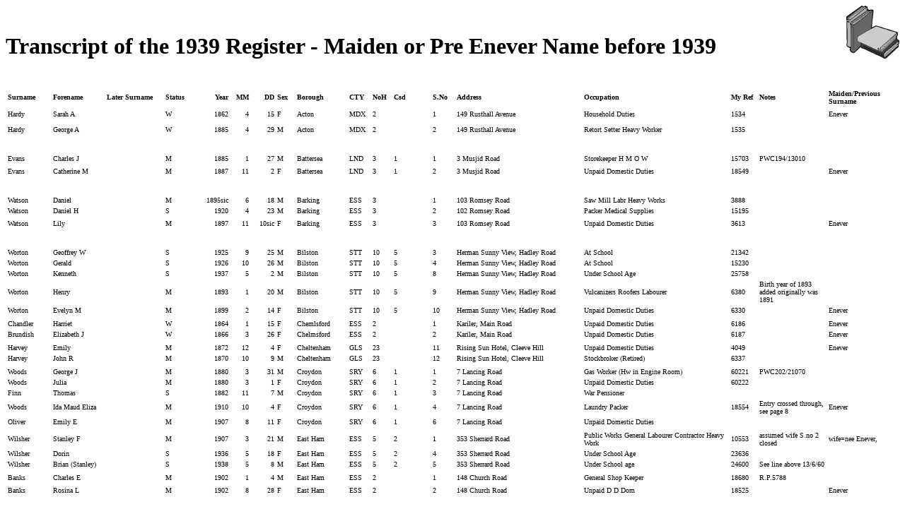

--- FILE ---
content_type: text/html
request_url: http://ennever.co.uk/census/reg39preEne.htm
body_size: 9085
content:
<html>

<head>
<title> 1939 Register Pre Enever </title>
<META NAME = "description" CONTENT ="1939 Register for Enever Family prior to 1939"> 
<META NAME = "keywords" CONTENT = "1939, Register, Enever">
<style type="text/css">
.auto-style1 {
	font-size: xx-small;
}
</style>
</head )>
<BODY BGCOLOR="#FFFFFF" ALINK="#FF0000" VLINK="#0000FF" #FFFFFF" #0000FF">
<img border="0" src="../images/books1.gif" ALIGN="RIGHT" 
width="75" height="75" > 
<BR>

<H1>Transcript of the 1939 Register - Maiden or Pre Enever Name before 1939 </H1>
<BR> 
  
<table width="1246" class="auto-style1">
  <col width="68" style="mso-width-source:userset;mso-width-alt:2486;width:51pt">
  <col width="123" style="width:92pt">
  <col width="123" style="width:92pt">
  <col width="80" style="mso-width-source:userset;mso-width-alt:2925;width:60pt">
  <col width="55" style="mso-width-source:userset;mso-width-alt:2011;width:41pt">
  <col width="43" style="mso-width-source:userset;mso-width-alt:1572;width:32pt">
  <col width="43" style="mso-width-source:userset;mso-width-alt:1572;width:32pt">
  <col width="45" style="mso-width-source:userset;mso-width-alt:1645;width:34pt">
  <col width="40" style="mso-width-source:userset;mso-width-alt:1462;width:30pt">
  <col width="33" style="mso-width-source:userset;mso-width-alt:1206;width:25pt">
  <col width="34" style="mso-width-source:userset;mso-width-alt:1243;width:26pt">
  <col width="123" style="width:92pt">
  <col width="48" style="mso-width-source:userset;mso-width-alt:1755;width:36pt">
  <col width="44" style="mso-width-source:userset;mso-width-alt:1609;width:33pt">
  <col width="32" style="mso-width-source:userset;mso-width-alt:1170;width:24pt">
  <col width="123" span="2" style="width:92pt">
  <tr height="20" style="height:15.0pt">
    <td class="xl64" width="75"><font size="1"><b>Surname</b></font></td>
    <td class="xl64" width="140"><font size="1"><b>Forename</b></font></td>
    <td class="xl64" width="65"><font size="1"><b>Later Surname</b></font></td>
    <td class="xl64" width="40"><font size="1"><b>Status</b></font></td>
    <td class="xl65" width="39" align="right"><font size="1"><b>Year</b></font></td>
    <td class="xl65" width="33" align="right"><font size="1"><b>MM</b></font></td>
    <td class="xl68" width="27" align="right"><font size="1"><b>DD</b></font></td>
    <td class="xl65" width="33" align="left"><font size="1"><b>Sex</b></font></td>
    <td class="xl64" width="102"><font size="1"><b>Borough</b></font></td>
    <td class="xl64" width="41"><font size="1"><b>CTY</b></font></td>
    <td class="xl64" width="37"><font size="1"><b>NoH</b></font></td>
    <td class="xl64" width="28"><font size="1"><b>Csd</b></font></td>
    <td class="xl64" width="1"><font size="1"><b>S.No</b></font></td>
    <td class="xl64" width="230"><font size="1"><b>Address</b></font></td>
    <td class="xl64" width="119"><font size="1"><b>Occupation</b></font></td>
    <td class="xl65" width="10"><font size="1"><b>My Ref</b></font></td>
    <td class="xl65" width="127"><font size="1"><b>Notes</b></font></td>
    <td class="xl64" width="74"><font size="1"><b>Maiden/Previous Surname</b></font></td>
  </tr>
  <tr height="20" style="height:15.0pt">
    <td class="xl64" width="75"><font size="1">Hardy</font></td>
    <td class="xl64" width="140"><font size="1">Sarah A</font></td>
    <td class="xl64" width="65"></td>
    <td class="xl64" width="40"><font size="1">W</font></td>
    <td class="xl65" width="39" align="right"><font size="1">1862</font></td>
    <td class="xl65" width="33" align="right"><font size="1">4</font></td>
    <td class="xl68" width="27" align="right"><font size="1">15</font></td>
    <td class="xl65" width="33" align="left"><font size="1">F</font></td>
    <td class="xl64" width="102"><font size="1">Acton</font></td>
    <td class="xl64" width="41"><font size="1">MDX</font></td>
    <td class="xl64" width="37"><font size="1">2</font></td>
    <td class="xl64" width="28"></td>
    <td class="xl64" width="1"><font size="1">1</font></td>
    <td class="xl64" width="230"><font size="1">149 Rusthall Avenue</font></td>
    <td class="xl64" width="119"><font size="1">Household Duties</font></td>
    <td class="xl65" width="10"><font size="1">1534</font></td>
    <td class="xl65" width="127"></td>
    <td class="xl64" width="74"><font size="1">Enever</font></td>
  </tr>
  <tr height="20" style="height:15.0pt">
    <td class="xl64" width="75"><font size="1">Hardy</font></td>
    <td class="xl64" width="140"><font size="1">George A</font></td>
    <td class="xl64" width="65"></td>
    <td class="xl64" width="40"><font size="1">W</font></td>
    <td class="xl65" width="39" align="right"><font size="1">1885</font></td>
    <td class="xl65" width="33" align="right"><font size="1">4</font></td>
    <td class="xl68" width="27" align="right"><font size="1">29</font></td>
    <td class="xl65" width="33" align="left"><font size="1">M</font></td>
    <td class="xl64" width="102"><font size="1">Acton</font></td>
    <td class="xl64" width="41"><font size="1">MDX</font></td>
    <td class="xl64" width="37"><font size="1">2</font></td>
    <td class="xl64" width="28"></td>
    <td class="xl64" width="1"><font size="1">2</font></td>
    <td class="xl64" width="230"><font size="1">149 Rusthall Avenue</font></td>
    <td class="xl64" width="119"><font size="1">Retort Setter Heavy Worker</font></td>
    <td class="xl65" width="10"><font size="1">1535</font></td>
    <td class="xl65" width="127"></td>
    <td class="xl64" width="74"></td>
  </tr>
  <tr height="20" style="height:15.0pt">
    <td class="xl64" width="75"></td>
    <td class="xl64" width="140"></td>
    <td class="xl64" width="65"></td>
    <td class="xl64" width="40"></td>
    <td class="xl65" width="39" align="right"></td>
    <td class="xl65" width="33" align="right"></td>
    <td class="xl68" width="27" align="right"></td>
    <td class="xl65" width="33" align="left"></td>
    <td class="xl64" width="102"></td>
    <td class="xl64" width="41"></td>
    <td class="xl64" width="37"></td>
    <td class="xl64" width="28"></td>
    <td class="xl64" width="1"></td>
    <td class="xl64" width="230"></td>
    <td class="xl64" width="119"></td>
    <td class="xl65" width="10"></td>
    <td class="xl65" width="127"></td>
    <td class="xl64" width="74"></td>
  </tr>
  <tr>
    <td class="xl64" width="75"><font size="1">Evans</font></td>
    <td class="xl64" width="140"><font size="1">Charles J</font></td>
    <td class="xl64" width="65"></td>
    <td class="xl64" width="40"><font size="1">M</font></td>
    <td class="xl65" width="39" align="right"><font size="1">1885</font></td>
    <td class="xl65" width="33" align="right"><font size="1">1</font></td>
    <td class="xl68" width="27" align="right"><font size="1">27</font></td>
    <td class="xl65" width="33" align="left"><font size="1">M</font></td>
    <td class="xl64" width="102"><font size="1">Battersea</font></td>
    <td class="xl64" width="41"><font size="1">LND</font></td>
    <td class="xl64" width="37"><font size="1">3</font></td>
    <td class="xl64" width="28"><font size="1">1</font></td>
    <td class="xl64" width="1"><font size="1">1</font></td>
    <td class="xl64" width="230"><font size="1">3 Musjid Road</font></td>
    <td class="xl64" width="119"><font size="1">Storekeeper H M O W</font></td>
    <td class="xl65" width="10"><font size="1">15703</font></td>
    <td class="xl65" width="127"><font size="1">PWC194/13010</font></td>
    <td class="xl64" width="74"></td>
  </tr>
  <tr height="20" style="height:15.0pt">
    <td class="xl64" width="75"><font size="1">Evans</font></td>
    <td class="xl64" width="140"><font size="1">Catherine M</font></td>
    <td class="xl64" width="65"></td>
    <td class="xl64" width="40"><font size="1">M</font></td>
    <td class="xl65" width="39" align="right"><font size="1">1887</font></td>
    <td class="xl65" width="33" align="right"><font size="1">11</font></td>
    <td class="xl68" width="27" align="right"><font size="1">2</font></td>
    <td class="xl65" width="33" align="left"><font size="1">F</font></td>
    <td class="xl64" width="102"><font size="1">Battersea</font></td>
    <td class="xl64" width="41"><font size="1">LND</font></td>
    <td class="xl64" width="37"><font size="1">3</font></td>
    <td class="xl64" width="28"><font size="1">1</font></td>
    <td class="xl64" width="1"><font size="1">2</font></td>
    <td class="xl64" width="230"><font size="1">3 Musjid Road</font></td>
    <td class="xl64" width="119"><font size="1">Unpaid Domestic Duties</font></td>
    <td class="xl65" width="10"><font size="1">18549</font></td>
    <td class="xl65" width="127"></td>
    <td class="xl64" width="74"><font size="1">Enever</font></td>
  </tr>
  <tr height="20" style="height:15.0pt">
    <td class="xl64" width="75"></td>
    <td class="xl64" width="140"></td>
    <td class="xl64" width="65"></td>
    <td class="xl64" width="40"></td>
    <td class="xl65" width="39" align="right"></td>
    <td class="xl65" width="33" align="right"></td>
    <td class="xl68" width="27" align="right"></td>
    <td class="xl65" width="33" align="left"></td>
    <td class="xl64" width="102"></td>
    <td class="xl64" width="41"></td>
    <td class="xl64" width="37"></td>
    <td class="xl64" width="28"></td>
    <td class="xl64" width="1"></td>
    <td class="xl64" width="230"></td>
    <td class="xl64" width="119"></td>
    <td class="xl65" width="10"></td>
    <td class="xl65" width="127"></td>
    <td class="xl64" width="74"></td>
  </tr>
  <tr>
    <td class="xl64" width="75"><font size="1">Watson</font></td>
    <td class="xl64" width="140"><font size="1">Daniel</font></td>
    <td class="xl64" width="65"></td>
    <td class="xl64" width="40"><font size="1">M</font></td>
    <td class="xl65" width="39" align="right"><font size="1">1895sic</font></td>
    <td class="xl65" width="33" align="right"><font size="1">6</font></td>
    <td class="xl68" width="27" align="right"><font size="1">18</font></td>
    <td class="xl65" width="33" align="left"><font size="1">M</font></td>
    <td class="xl64" width="102"><font size="1">Barking</font></td>
    <td class="xl64" width="41"><font size="1">ESS</font></td>
    <td class="xl64" width="37"><font size="1">3</font></td>
    <td class="xl64" width="28"></td>
    <td class="xl64" width="1"><font size="1">1</font></td>
    <td class="xl64" width="230"><font size="1">103 Romsey Road</font></td>
    <td class="xl64" width="230"><font size="1">Saw Mill Labr Heavy Works</font></td>
    <td class="xl65" width="10"><font size="1">3888</font></td>
    <td class="xl65" width="127"></td>
    <td class="xl64" width="74"></td>
  </tr>
  <tr>
    <td class="xl64" width="75"><font size="1">Watson</font></td>
    <td class="xl64" width="140"><font size="1">Daniel H</font></td>
    <td class="xl64" width="65"></td>
    <td class="xl64" width="40"><font size="1">S</font></td>
    <td class="xl65" width="39" align="right"><font size="1">1920</font></td>
    <td class="xl65" width="33" align="right"><font size="1">4</font></td>
    <td class="xl68" width="27" align="right"><font size="1">23</font></td>
    <td class="xl65" width="33" align="left"><font size="1">M</font></td>
    <td class="xl64" width="102"><font size="1">Barking</font></td>
    <td class="xl64" width="41"><font size="1">ESS</font></td>
    <td class="xl64" width="37"><font size="1">3</font></td>
    <td class="xl64" width="28"></td>
    <td class="xl64" width="1"><font size="1">2</font></td>
    <td class="xl64" width="230"><font size="1">102 Romsey Road</font></td>
    <td class="xl64" width="230"><font size="1">Packer Medical Supplies</font></td>
    <td class="xl65" width="10"><font size="1">15195</font></td>
    <td class="xl65" width="127"></td>
    <td class="xl64" width="74"></td>
  </tr>
  <tr height="20" style="height:15.0pt">
    <td class="xl64" width="75"><font size="1">Watson</font></td>
    <td class="xl64" width="140"><font size="1">Lily</font></td>
    <td class="xl64" width="65"></td>
    <td class="xl64" width="40"><font size="1">M</font></td>
    <td class="xl65" width="39" align="right"><font size="1">1897</font></td>
    <td class="xl65" width="33" align="right"><font size="1">11</font></td>
    <td class="xl68" width="27" align="right"><font size="1">10sic</font></td>
    <td class="xl65" width="33" align="left"><font size="1">F</font></td>
    <td class="xl64" width="102"><font size="1">Barking</font></td>
    <td class="xl64" width="41"><font size="1">ESS</font></td>
    <td class="xl64" width="37"><font size="1">3</font></td>
    <td class="xl64" width="28"></td>
    <td class="xl64" width="1"><font size="1">3</font></td>
    <td class="xl64" width="230"><font size="1">103 Romsey Road</font></td>
    <td class="xl64" width="230"><font size="1">Unpaid Domestic Duties</font></td>
    <td class="xl65" width="10"><font size="1">3613</font></td>
    <td class="xl65" width="127"></td>
    <td class="xl64" width="74"><font size="1">Enever</font></td>
  </tr>
  <tr height="20" style="height:15.0pt">
    <td class="xl64" width="75"></td>
    <td class="xl64" width="140"></td>
    <td class="xl64" width="65"></td>
    <td class="xl64" width="40"></td>
    <td class="xl65" width="39" align="right"></td>
    <td class="xl65" width="33" align="right"></td>
    <td class="xl68" width="27" align="right"></td>
    <td class="xl65" width="33" align="left"></td>
    <td class="xl64" width="102"></td>
    <td class="xl64" width="41"></td>
    <td class="xl64" width="37"></td>
    <td class="xl64" width="28"></td>
    <td class="xl64" width="1"></td>
    <td class="xl64" width="230"></td>
    <td class="xl64" width="119"></td>
    <td class="xl65" width="10"></td>
    <td class="xl65" width="127"></td>
    <td class="xl64" width="74"></td>
  </tr>
  <tr>
    <td class="xl64" width="75"><font size="1">Worton</font></td>
    <td class="xl64" width="140"><font size="1">Geoffrey W</font></td>
    <td class="xl64" width="65"></td>
    <td class="xl64" width="40"><font size="1">S</font></td>
    <td class="xl65" align="right" width="39"><font size="1">1925</font></td>
    <td class="xl65" align="right" width="33"><font size="1">9</font></td>
    <td class="xl68" align="right" width="27"><font size="1">25</font></td>
    <td class="xl65" align="left" width="33"><font size="1">M</font></td>
    <td class="xl64" width="102"><font size="1">Bilston</font></td>
    <td class="xl64" width="41"><font size="1">STT</font></td>
    <td class="xl64" width="37"><font size="1">10</font></td>
    <td class="xl64" width="28"><font size="1">5</font></td>
    <td class="xl64" width="1"><font size="1">3</font></td>
    <td class="xl64" width="230"><font size="1">Herman Sunny View, Hadley Road</font></td>
    <td class="xl64" width="119"><font size="1">At School</font></td>
    <td class="xl65" width="10"><font size="1">21342</font></td>
    <td class="xl65" width="127"></td>
    <td class="xl64" width="74"></td>
  </tr>
  <tr>
    <td class="xl64" width="75"><font size="1">Worton</font></td>
    <td class="xl64" width="140"><font size="1">Gerald</font></td>
    <td class="xl64" width="65"></td>
    <td class="xl64" width="40"><font size="1">S</font></td>
    <td class="xl65" align="right" width="39"><font size="1">1926</font></td>
    <td class="xl65" align="right" width="33"><font size="1">10</font></td>
    <td class="xl68" align="right" width="27"><font size="1">26</font></td>
    <td class="xl65" align="left" width="33"><font size="1">M</font></td>
    <td class="xl64" width="102"><font size="1">Bilston</font></td>
    <td class="xl64" width="41"><font size="1">STT</font></td>
    <td class="xl64" width="37"><font size="1">10</font></td>
    <td class="xl64" width="28"><font size="1">5</font></td>
    <td class="xl64" width="1"><font size="1">4</font></td>
    <td class="xl64" width="230"><font size="1">Herman Sunny View, Hadley Road</font></td>
    <td class="xl64" width="119"><font size="1">At School</font></td>
    <td class="xl65" width="10"><font size="1">15230</font></td>
    <td class="xl65" width="127"></td>
    <td class="xl64" width="74"></td>
  </tr>
  <tr>
    <td class="xl64" width="75"><font size="1">Worton</font></td>
    <td class="xl64" width="140"><font size="1">Kenneth</font></td>
    <td class="xl64" width="65"></td>
    <td class="xl64" width="40"><font size="1">S</font></td>
    <td class="xl65" align="right" width="39"><font size="1">1937</font></td>
    <td class="xl65" align="right" width="33"><font size="1">5</font></td>
    <td class="xl68" align="right" width="27"><font size="1">2</font></td>
    <td class="xl65" align="left" width="33"><font size="1">M</font></td>
    <td class="xl64" width="102"><font size="1">Bilston</font></td>
    <td class="xl64" width="41"><font size="1">STT</font></td>
    <td class="xl64" width="37"><font size="1">10</font></td>
    <td class="xl64" width="28"><font size="1">5</font></td>
    <td class="xl64" width="1"><font size="1">8</font></td>
    <td class="xl64" width="230"><font size="1">Herman Sunny View, Hadley Road</font></td>
    <td class="xl64" width="119"><font size="1">Under School Age</font></td>
    <td class="xl65" width="10"><font size="1">25758</font></td>
    <td class="xl65" width="127"></td>
    <td class="xl64" width="74"></td>
  </tr>
  <tr>
    <td class="xl64" width="75"><font size="1">Worton</font></td>
    <td class="xl64" width="140"><font size="1">Henry</font></td>
    <td class="xl64" width="65"></td>
    <td class="xl64" width="40"><font size="1">M</font></td>
    <td class="xl65" align="right" width="39"><font size="1">1893</font></td>
    <td class="xl65" align="right" width="33"><font size="1">1</font></td>
    <td class="xl68" align="right" width="27"><font size="1">20</font></td>
    <td class="xl65" align="left" width="33"><font size="1">M</font></td>
    <td class="xl64" width="102"><font size="1">Bilston</font></td>
    <td class="xl64" width="41"><font size="1">STT</font></td>
    <td class="xl64" width="37"><font size="1">10</font></td>
    <td class="xl64" width="28"><font size="1">5</font></td>
    <td class="xl64" width="1"><font size="1">9</font></td>
    <td class="xl64" width="230"><font size="1">Herman Sunny View, Hadley Road</font></td>
    <td class="xl64" width="119"><font size="1">Vulcanizers Roofers Labourer</font></td>
    <td class="xl65" width="10"><font size="1">6380</font></td>
    <td class="xl65" width="127"><font size="1">Birth year of 1893 added
      originally was 1891</font></td>
    <td class="xl64" width="74"></td>
  </tr>
  <tr>
    <td class="xl64" width="75"><font size="1">Worton</font></td>
    <td class="xl64" width="140"><font size="1">Evelyn M</font></td>
    <td class="xl64" width="65"></td>
    <td class="xl64" width="40"><font size="1">M</font></td>
    <td class="xl65" align="right" width="39"><font size="1">1899</font></td>
    <td class="xl65" align="right" width="33"><font size="1">2</font></td>
    <td class="xl68" align="right" width="27"><font size="1">14</font></td>
    <td class="xl65" align="left" width="33"><font size="1">F</font></td>
    <td class="xl64" width="102"><font size="1">Bilston</font></td>
    <td class="xl64" width="41"><font size="1">STT</font></td>
    <td class="xl64" width="37"><font size="1">10</font></td>
    <td class="xl64" width="28"><font size="1">5</font></td>
    <td class="xl64" width="1"><font size="1">10</font></td>
    <td class="xl64" width="230"><font size="1">Herman Sunny View, Hadley Road</font></td>
    <td class="xl64" width="119"><font size="1">Unpaid Domestic Duties</font></td>
    <td class="xl65" width="10"><font size="1">6330</font></td>
    <td class="xl65" width="127"></td>
    <td class="xl64" width="74"><font size="1">Enever</font></td>
  </tr>
  <tr>
    <td class="xl64" width="75"></td>
    <td class="xl64" width="140"></td>
    <td class="xl64" width="65"></td>
    <td class="xl64" width="40"></td>
    <td class="xl65" align="right" width="39"></td>
    <td class="xl65" align="right" width="33"></td>
    <td class="xl68" align="right" width="27"></td>
    <td class="xl65" align="left" width="33"></td>
    <td class="xl64" width="102"></td>
    <td class="xl64" width="41"></td>
    <td class="xl64" width="37"></td>
    <td class="xl64" width="28"></td>
    <td class="xl64" width="1"></td>
    <td class="xl64" width="230"></td>
    <td class="xl64" width="119"></td>
    <td class="xl65" width="10"></td>
    <td class="xl65" width="127"></td>
    <td class="xl64" width="74"></td>
  </tr>
  <tr>
    <td class="xl64" width="75"><font size="1">Chandler</font></td>
    <td class="xl64" width="140"><font size="1">Harriet</font></td>
    <td class="xl64" width="65"></td>
    <td class="xl64" width="40"><font size="1">W</font></td>
    <td class="xl65" align="right" width="39"><font size="1">1864</font></td>
    <td class="xl65" align="right" width="33"><font size="1">1</font></td>
    <td class="xl68" align="right" width="27"><font size="1">15</font></td>
    <td class="xl65" align="left" width="33"><font size="1">F</font></td>
    <td class="xl64" width="102"><font size="1">Chemlsford</font></td>
    <td class="xl64" width="41"><font size="1">ESS</font></td>
    <td class="xl64" width="37"><font size="1">2</font></td>
    <td class="xl64" width="28"></td>
    <td class="xl64" width="1"><font size="1">1</font></td>
    <td class="xl64" width="230"><font size="1">Kariler, Main Road</font></td>
    <td class="xl64" width="119"><font size="1">Unpaid Domestic Duties</font></td>
    <td class="xl65" width="10"><font size="1">6186</font></td>
    <td class="xl65" width="127"></td>
    <td class="xl64" width="74"><font size="1">Enever</font></td>
  </tr>
  <tr>
    <td class="xl64" width="75"><font size="1">Brundish</font></td>
    <td class="xl64" width="140"><font size="1">Elizabeth J</font></td>
    <td class="xl64" width="65"></td>
    <td class="xl64" width="40"><font size="1">W</font></td>
    <td class="xl65" align="right" width="39"><font size="1">1866</font></td>
    <td class="xl65" align="right" width="33"><font size="1">3</font></td>
    <td class="xl68" align="right" width="27"><font size="1">26</font></td>
    <td class="xl65" align="left" width="33"><font size="1">F</font></td>
    <td class="xl64" width="102"><font size="1">Chelmsford</font></td>
    <td class="xl64" width="41"><font size="1">ESS</font></td>
    <td class="xl64" width="37"><font size="1">2</font></td>
    <td class="xl64" width="28"></td>
    <td class="xl64" width="1"><font size="1">2</font></td>
    <td class="xl64" width="230"><font size="1">Kariler, Main Road</font></td>
    <td class="xl64" width="119"><font size="1">Unpaid Domestic Duties</font></td>
    <td class="xl65" width="10"><font size="1">6187</font></td>
    <td class="xl65" width="127"></td>
    <td class="xl64" width="74"><font size="1">Enever</font></td>
  </tr>
  <tr>
    <td class="xl64" width="75"></td>
    <td class="xl64" width="140"></td>
    <td class="xl64" width="65"></td>
    <td class="xl64" width="40"></td>
    <td class="xl65" align="right" width="39"></td>
    <td class="xl65" align="right" width="33"></td>
    <td class="xl68" align="right" width="27"></td>
    <td class="xl65" align="left" width="33"></td>
    <td class="xl64" width="102"></td>
    <td class="xl64" width="41"></td>
    <td class="xl64" width="37"></td>
    <td class="xl64" width="28"></td>
    <td class="xl64" width="1"></td>
    <td class="xl64" width="230"></td>
    <td class="xl64" width="119"></td>
    <td class="xl65" width="10"></td>
    <td class="xl65" width="127"></td>
    <td class="xl64" width="74"></td>
  </tr>
  <tr>
    <td class="xl64" width="75"><font size="1">Harvey</font></td>
    <td class="xl64" width="140"><font size="1">Emily</font></td>
    <td class="xl64" width="65"></td>
    <td class="xl64" width="40"><font size="1">M</font></td>
    <td class="xl65" align="right" width="39"><font size="1">1872</font></td>
    <td class="xl65" align="right" width="33"><font size="1">12</font></td>
    <td class="xl68" align="right" width="27"><font size="1">4</font></td>
    <td class="xl65" align="left" width="33"><font size="1">F</font></td>
    <td class="xl64" width="102"><font size="1">Cheltenham</font></td>
    <td class="xl64" width="41"><font size="1">GLS</font></td>
    <td class="xl64" width="37"><font size="1">23</font></td>
    <td class="xl64" width="28"></td>
    <td class="xl64" width="1"><font size="1">11</font></td>
    <td class="xl64" width="230"><font size="1">Rising Sun Hotel, Cleeve Hill</font></td>
    <td class="xl64" width="119"><font size="1">Unpaid Domestic Duties</font></td>
    <td class="xl65" width="10"><font size="1">4049</font></td>
    <td class="xl65" width="127"></td>
    <td class="xl64" width="74"><font size="1">Enever</font></td>
  </tr>
  <tr>
    <td class="xl64" width="75"><font size="1">Harvey</font></td>
    <td class="xl64" width="140"><font size="1">John R</font></td>
    <td class="xl64" width="65"></td>
    <td class="xl64" width="40"><font size="1">M</font></td>
    <td class="xl65" align="right" width="39"><font size="1">1870</font></td>
    <td class="xl65" align="right" width="33"><font size="1">10</font></td>
    <td class="xl68" align="right" width="27"><font size="1">9</font></td>
    <td class="xl65" align="left" width="33"><font size="1">M</font></td>
    <td class="xl64" width="102"><font size="1">Cheltenham</font></td>
    <td class="xl64" width="41"><font size="1">GLS</font></td>
    <td class="xl64" width="37"><font size="1">23</font></td>
    <td class="xl64" width="28"></td>
    <td class="xl64" width="1"><font size="1">12</font></td>
    <td class="xl64" width="230"><font size="1">Rising Sun Hotel, Cleeve Hill</font></td>
    <td class="xl64" width="119"><font size="1">Stockbroker (Retired)</font></td>
    <td class="xl65" width="10"><font size="1">6337</font></td>
    <td class="xl65" width="127"></td>
    <td class="xl64" width="74"></td>
  </tr>
  <tr>
    <td class="xl64" width="75"></td>
    <td class="xl64" width="140"></td>
    <td class="xl64" width="65"></td>
    <td class="xl64" width="40"></td>
    <td class="xl65" align="right" width="39"></td>
    <td class="xl65" align="right" width="33"></td>
    <td class="xl68" align="right" width="27"></td>
    <td class="xl65" align="left" width="33"></td>
    <td class="xl64" width="102"></td>
    <td class="xl64" width="41"></td>
    <td class="xl64" width="37"></td>
    <td class="xl64" width="28"></td>
    <td class="xl64" width="1"></td>
    <td class="xl64" width="230"></td>
    <td class="xl64" width="119"></td>
    <td class="xl65" width="10"></td>
    <td class="xl65" width="127"></td>
    <td class="xl64" width="74"></td>
  </tr>
  <tr>
    <td class="xl64" width="75"><font size="1">Woods</font></td>
    <td class="xl64" width="140"><font size="1">George J</font></td>
    <td class="xl64" width="65"></td>
    <td class="xl64" width="40"><font size="1">M</font></td>
    <td class="xl65" align="right" width="39"><font size="1">1880</font></td>
    <td class="xl65" align="right" width="33"><font size="1">3</font></td>
    <td class="xl68" align="right" width="27"><font size="1">31</font></td>
    <td class="xl65" align="left" width="33"><font size="1">M</font></td>
    <td class="xl64" width="102"><font size="1">Croydon</font></td>
    <td class="xl64" width="41"><font size="1">SRY</font></td>
    <td class="xl64" width="37"><font size="1">6</font></td>
    <td class="xl64" width="28"><font size="1">1</font></td>
    <td class="xl64" width="1"><font size="1">1</font></td>
    <td class="xl64" width="230"><font size="1">7 Lancing Road</font></td>
    <td class="xl64" width="119"><font size="1">Gas Worker (Hw in Engine Room)</font></td>
    <td class="xl65" width="10"><font size="1">60221</font></td>
    <td class="xl65" width="127"><font size="1">PWC202/21070</font></td>
    <td class="xl64" width="74"></td>
  </tr>
  <tr>
    <td class="xl64" width="75"><font size="1">Woods</font></td>
    <td class="xl64" width="140"><font size="1">Julia</font></td>
    <td class="xl64" width="65"></td>
    <td class="xl64" width="40"><font size="1">M</font></td>
    <td class="xl65" align="right" width="39"><font size="1">1880</font></td>
    <td class="xl65" align="right" width="33"><font size="1">3</font></td>
    <td class="xl68" align="right" width="27"><font size="1">1</font></td>
    <td class="xl65" align="left" width="33"><font size="1">F</font></td>
    <td class="xl64" width="102"><font size="1">Croydon</font></td>
    <td class="xl64" width="41"><font size="1">SRY</font></td>
    <td class="xl64" width="37"><font size="1">6</font></td>
    <td class="xl64" width="28"><font size="1">1</font></td>
    <td class="xl64" width="1"><font size="1">2</font></td>
    <td class="xl64" width="230"><font size="1">7 Lancing Road</font></td>
    <td class="xl64" width="119"><font size="1">Unpaid Domestic Duties</font></td>
    <td class="xl65" width="10"><font size="1">60222</font></td>
    <td class="xl65" width="127"></td>
    <td class="xl64" width="74"></td>
  </tr>
  <tr>
    <td class="xl64" width="75"><font size="1">Finn</font></td>
    <td class="xl64" width="140"><font size="1">Thomas</font></td>
    <td class="xl64" width="65"></td>
    <td class="xl64" width="40"><font size="1">S</font></td>
    <td class="xl65" align="right" width="39"><font size="1">1882</font></td>
    <td class="xl65" align="right" width="33"><font size="1">11</font></td>
    <td class="xl68" align="right" width="27"><font size="1">7</font></td>
    <td class="xl65" align="left" width="33"><font size="1">M</font></td>
    <td class="xl64" width="102"><font size="1">Croydon</font></td>
    <td class="xl64" width="41"><font size="1">SRY</font></td>
    <td class="xl64" width="37"><font size="1">6</font></td>
    <td class="xl64" width="28"><font size="1">1</font></td>
    <td class="xl64" width="1"><font size="1">3</font></td>
    <td class="xl64" width="230"><font size="1">7 Lancing Road</font></td>
    <td class="xl64" width="119"><font size="1">War Pensioner</font></td>
    <td class="xl65" width="10"></td>
    <td class="xl65" width="127"></td>
    <td class="xl64" width="74"></td>
  </tr>
  <tr>
    <td class="xl64" width="75"><font size="1">Woods</font></td>
    <td class="xl64" width="140"><font size="1">Ida Maud Eliza</font></td>
    <td class="xl64" width="65"></td>
    <td class="xl64" width="40"><font size="1">M</font></td>
    <td class="xl65" align="right" width="39"><font size="1">1910</font></td>
    <td class="xl65" align="right" width="33"><font size="1">10</font></td>
    <td class="xl68" align="right" width="27"><font size="1">4</font></td>
    <td class="xl65" align="left" width="33"><font size="1">F</font></td>
    <td class="xl64" width="102"><font size="1">Croydon</font></td>
    <td class="xl64" width="41"><font size="1">SRY</font></td>
    <td class="xl64" width="37"><font size="1">6</font></td>
    <td class="xl64" width="28"><font size="1">1</font></td>
    <td class="xl64" width="1"><font size="1">4</font></td>
    <td class="xl64" width="230"><font size="1">7 Lancing Road</font></td>
    <td class="xl64" width="119"><font size="1">Laundry Packer</font></td>
    <td class="xl65" width="10"><font size="1">18554</font></td>
    <td class="xl65" width="127"><font size="1">Entry crossed through, see page 8</font></td>
    <td class="xl64" width="74"><font size="1">Enever</font></td>
  </tr>
  <tr>
    <td class="xl64" width="75"><font size="1">Oliver</font></td>
    <td class="xl64" width="140"><font size="1">Emily E</font></td>
    <td class="xl64" width="65"></td>
    <td class="xl64" width="40"><font size="1">M</font></td>
    <td class="xl65" align="right" width="39"><font size="1">1907</font></td>
    <td class="xl65" align="right" width="33"><font size="1">8</font></td>
    <td class="xl68" align="right" width="27"><font size="1">11</font></td>
    <td class="xl65" align="left" width="33"><font size="1">F</font></td>
    <td class="xl64" width="102"><font size="1">Croydon</font></td>
    <td class="xl64" width="41"><font size="1">SRY</font></td>
    <td class="xl64" width="37"><font size="1">6</font></td>
    <td class="xl64" width="28"><font size="1">1</font></td>
    <td class="xl64" width="1"><font size="1">6</font></td>
    <td class="xl64" width="230"><font size="1">7 Lancing Road</font></td>
    <td class="xl64" width="119"><font size="1">Unpaid Domestic Duties</font></td>
    <td class="xl65" width="10"></td>
    <td class="xl65" width="127"></td>
    <td class="xl64" width="74"></td>
  </tr>
  <tr>
    <td class="xl64" width="75"></td>
    <td class="xl64" width="140"></td>
    <td class="xl64" width="65"></td>
    <td class="xl64" width="40"></td>
    <td class="xl65" align="right" width="39"></td>
    <td class="xl65" align="right" width="33"></td>
    <td class="xl68" align="right" width="27"></td>
    <td class="xl65" align="left" width="33"></td>
    <td class="xl64" width="102"></td>
    <td class="xl64" width="41"></td>
    <td class="xl64" width="37"></td>
    <td class="xl64" width="28"></td>
    <td class="xl64" width="1"></td>
    <td class="xl64" width="230"></td>
    <td class="xl64" width="119"></td>
    <td class="xl65" width="10"></td>
    <td class="xl65" width="127"></td>
    <td class="xl64" width="74"></td>
  </tr>
  <tr>
    <td class="xl64" width="75"><font size="1">Wilsher</font></td>
    <td class="xl64" width="140"><font size="1">Stanley F</font></td>
    <td class="xl64" width="65"></td>
    <td class="xl64" width="40"><font size="1">M</font></td>
    <td class="xl65" align="right" width="39"><font size="1">1907</font></td>
    <td class="xl65" align="right" width="33"><font size="1">3</font></td>
    <td class="xl68" align="right" width="27"><font size="1">21</font></td>
    <td class="xl65" align="left" width="33"><font size="1">M</font></td>
    <td class="xl64" width="102"><font size="1">East Ham</font></td>
    <td class="xl64" width="41"><font size="1">ESS</font></td>
    <td class="xl64" width="37"><font size="1">5</font></td>
    <td class="xl64" width="28"><font size="1">2</font></td>
    <td class="xl64" width="1"><font size="1">1</font></td>
    <td class="xl64" width="230"><font size="1">353 Sherrard Road</font></td>
    <td class="xl64" width="119"><font size="1">Public Works General Labourer
      Contractor Heavy Work</font></td>
    <td class="xl65" width="10"><font size="1">10553</font></td>
    <td class="xl65" width="127"><font size="1">assumed wife S.no 2 closed</font></td>
    <td class="xl64" width="74"><font size="1">wife=nee Enever,</font></td>
  </tr>
  <tr>
    <td class="xl64" width="75"><font size="1">Wilsher</font></td>
    <td class="xl64" width="140"><font size="1">Dorin</font></td>
    <td class="xl64" width="65"></td>
    <td class="xl64" width="40"><font size="1">S</font></td>
    <td class="xl65" align="right" width="39"><font size="1">1936</font></td>
    <td class="xl65" align="right" width="33"><font size="1">5</font></td>
    <td class="xl68" align="right" width="27"><font size="1">18</font></td>
    <td class="xl65" align="left" width="33"><font size="1">F</font></td>
    <td class="xl64" width="102"><font size="1">East Ham</font></td>
    <td class="xl64" width="41"><font size="1">ESS</font></td>
    <td class="xl64" width="37"><font size="1">5</font></td>
    <td class="xl64" width="28"><font size="1">2</font></td>
    <td class="xl64" width="1"><font size="1">4</font></td>
    <td class="xl64" width="230"><font size="1">353 Sherrard Road</font></td>
    <td class="xl64" width="119"><font size="1">Under School Age</font></td>
    <td class="xl65" width="10"><font size="1">23636</font></td>
    <td class="xl65" width="127"></td>
    <td class="xl64" width="74"></td>
  </tr>
  <tr>
    <td class="xl64" width="75"><font size="1">Wilsher</font></td>
    <td class="xl64" width="140"><font size="1">Brian (Stanley)</font></td>
    <td class="xl64" width="65"></td>
    <td class="xl64" width="40"><font size="1">S</font></td>
    <td class="xl65" align="right" width="39"><font size="1">1938</font></td>
    <td class="xl65" align="right" width="33"><font size="1">5</font></td>
    <td class="xl68" align="right" width="27"><font size="1">8</font></td>
    <td class="xl65" align="left" width="33"><font size="1">M</font></td>
    <td class="xl64" width="102"><font size="1">East Ham</font></td>
    <td class="xl64" width="41"><font size="1">ESS</font></td>
    <td class="xl64" width="37"><font size="1">5</font></td>
    <td class="xl64" width="28"><font size="1">2</font></td>
    <td class="xl64" width="1"><font size="1">5</font></td>
    <td class="xl64" width="230"><font size="1">353 Sherrard Road</font></td>
    <td class="xl64" width="119"><font size="1">Under School age</font></td>
    <td class="xl65" width="10"><font size="1">24600</font></td>
    <td class="xl65" width="127"><font size="1">See line above 13/6/60</font></td>
    <td class="xl64" width="74"></td>
  </tr>
  <tr>
    <td class="xl64" width="75"></td>
    <td class="xl64" width="140"></td>
    <td class="xl64" width="65"></td>
    <td class="xl64" width="40"></td>
    <td class="xl65" align="right" width="39"></td>
    <td class="xl65" align="right" width="33"></td>
    <td class="xl68" align="right" width="27"></td>
    <td class="xl65" align="left" width="33"></td>
    <td class="xl64" width="102"></td>
    <td class="xl64" width="41"></td>
    <td class="xl64" width="37"></td>
    <td class="xl64" width="28"></td>
    <td class="xl64" width="1"></td>
    <td class="xl64" width="230"></td>
    <td class="xl64" width="119"></td>
    <td class="xl65" width="10"></td>
    <td class="xl65" width="127"></td>
    <td class="xl64" width="74"></td>
  </tr>
  <tr>
    <td class="xl64" width="75"><font size="1">Banks</font></td>
    <td class="xl64" width="140"><font size="1">Charles E</font></td>
    <td class="xl64" width="65"></td>
    <td class="xl64" width="40"><font size="1">M</font></td>
    <td class="xl65" align="right" width="39"><font size="1">1902</font></td>
    <td class="xl65" align="right" width="33"><font size="1">1</font></td>
    <td class="xl68" align="right" width="27"><font size="1">4</font></td>
    <td class="xl65" align="left" width="33"><font size="1">M</font></td>
    <td class="xl64" width="102"><font size="1">East Ham</font></td>
    <td class="xl64" width="41"><font size="1">ESS</font></td>
    <td class="xl64" width="37"><font size="1">2</font></td>
    <td class="xl64" width="28"></td>
    <td class="xl64" width="1"><font size="1">1</font></td>
    <td class="xl64" width="230"><font size="1">148 Church Road</font></td>
    <td class="xl64" width="119"><font size="1">General Shop Keeper</font></td>
    <td class="xl65" width="10"><font size="1">18680</font></td>
    <td class="xl65" width="127"><font size="1">R.P.5788</font></td>
    <td class="xl64" width="74"></td>
  </tr>
  <tr height="20" style="height:15.0pt">
    <td class="xl64" width="75"><font size="1">Banks</font></td>
    <td class="xl64" width="140"><font size="1">Rosina L</font></td>
    <td class="xl64" width="65"></td>
    <td class="xl64" width="40"><font size="1">M</font></td>
    <td class="xl65" align="right" width="39"><font size="1">1902</font></td>
    <td class="xl65" align="right" width="33"><font size="1">8</font></td>
    <td class="xl68" align="right" width="27"><font size="1">28</font></td>
    <td class="xl65" align="left" width="33"><font size="1">F</font></td>
    <td class="xl64" width="102"><font size="1">East Ham</font></td>
    <td class="xl64" width="41"><font size="1">ESS</font></td>
    <td class="xl64" width="37"><font size="1">2</font></td>
    <td class="xl64" width="28"></td>
    <td class="xl64" width="1"><font size="1">2</font></td>
    <td class="xl64" width="230"><font size="1">148 Church Road</font></td>
    <td class="xl64" width="119"><font size="1">Unpaid D D Dom</font></td>
    <td class="xl65" width="10"><font size="1">18525</font></td>
    <td class="xl65" width="127"></td>
    <td class="xl64" width="74"><font size="1">Enever</font></td>
  </tr>
  <tr height="20" style="height:15.0pt">
    <td class="xl64" width="75"></td>
    <td class="xl64" width="140"></td>
    <td class="xl64" width="65"></td>
    <td class="xl64" width="40"></td>
    <td class="xl65" align="right" width="39"></td>
    <td class="xl65" align="right" width="33"></td>
    <td class="xl68" align="right" width="27"></td>
    <td class="xl65" align="left" width="33"></td>
    <td class="xl64" width="102"></td>
    <td class="xl64" width="41"></td>
    <td class="xl64" width="37"></td>
    <td class="xl64" width="28"></td>
    <td class="xl64" width="1"></td>
    <td class="xl64" width="230"></td>
    <td class="xl64" width="119"></td>
    <td class="xl65" width="10"></td>
    <td class="xl65" width="127"></td>
    <td class="xl64" width="74"></td>
  </tr>
  <tr>
    <td class="xl64" width="75"><font size="1">Brocks</font></td>
    <td class="xl64" width="140"><font size="1">Thomas C</font></td>
    <td class="xl64" width="65"></td>
    <td class="xl64" width="40"><font size="1">M</font></td>
    <td class="xl65" align="right" width="39"><font size="1">1881</font></td>
    <td class="xl65" align="right" width="33"><font size="1">9</font></td>
    <td class="xl68" align="right" width="27"><font size="1">30</font></td>
    <td class="xl65" align="left" width="33"><font size="1">M</font></td>
    <td class="xl64" width="102"><font size="1">Edmonton</font></td>
    <td class="xl64" width="41"><font size="1">MDX</font></td>
    <td class="xl64" width="37"><font size="1">3</font></td>
    <td class="xl64" width="28"><font size="1">1</font></td>
    <td class="xl64" width="1"><font size="1">1</font></td>
    <td class="xl64" width="230"><font size="1">117 Chatsworth Drive</font></td>
    <td class="xl64" width="119"><font size="1">Mess Room Attendant</font></td>
    <td class="xl65" width="10"><font size="1">9196</font></td>
    <td class="xl65" width="127"></td>
    <td class="xl64" width="74"></td>
  </tr>
  <tr>
    <td class="xl64" width="75"><font size="1">Brocks</font></td>
    <td class="xl64" width="140"><font size="1">Eliza J M</font></td>
    <td class="xl64" width="65"></td>
    <td class="xl64" width="40"><font size="1">M</font></td>
    <td class="xl65" align="right" width="39"><font size="1">1884</font></td>
    <td class="xl65" align="right" width="33"><font size="1">6</font></td>
    <td class="xl68" align="right" width="27"><font size="1">9</font></td>
    <td class="xl65" align="left" width="33"><font size="1">F</font></td>
    <td class="xl64" width="102"><font size="1">Edmonton</font></td>
    <td class="xl64" width="41"><font size="1">MDX</font></td>
    <td class="xl64" width="37"><font size="1">3</font></td>
    <td class="xl64" width="28"><font size="1">1</font></td>
    <td class="xl64" width="1"><font size="1">2</font></td>
    <td class="xl64" width="230"><font size="1">117 Chatsworth Drive</font></td>
    <td class="xl64" width="119"><font size="1">Unpaid Domestic Duties</font></td>
    <td class="xl65" width="10"><font size="1">4285</font></td>
    <td class="xl65" width="127"><font size="1">Incorrectly indexed as Ella</font></td>
    <td class="xl64" width="74"></td>
  </tr>
  <tr height="20" style="height:15.0pt">
    <td class="xl64" width="75"><font size="1">Brocks</font></td>
    <td class="xl64" width="140"><font size="1">Winifred E</font></td>
    <td class="xl64" width="65"></td>
    <td class="xl64" width="40"><font size="1">S</font></td>
    <td class="xl65" align="right" width="39"><font size="1">1916</font></td>
    <td class="xl65" align="right" width="33"><font size="1">6</font></td>
    <td class="xl68" align="right" width="27"><font size="1">25</font></td>
    <td class="xl65" align="left" width="33"><font size="1">F</font></td>
    <td class="xl64" width="102"><font size="1">Edmonton</font></td>
    <td class="xl64" width="41"><font size="1">MDX</font></td>
    <td class="xl64" width="37"><font size="1">3</font></td>
    <td class="xl64" width="28"><font size="1">&nbsp;</font></td>
    <td class="xl64" width="1"><font size="1">3</font></td>
    <td class="xl64" width="230"><font size="1">117 Chatsworth Drive</font></td>
    <td class="xl64" width="119"><font size="1">Insurance Clerk</font></td>
    <td class="xl65" width="10"><font size="1">&nbsp;</font></td>
    <td class="xl65" width="127"></td>
    <td class="xl64" width="74"><font size="1">Enever</font></td>
  </tr>
  <tr height="20" style="height:15.0pt">
    <td class="xl64" width="75"></td>
    <td class="xl64" width="140"></td>
    <td class="xl64" width="65"></td>
    <td class="xl64" width="40"></td>
    <td class="xl65" align="right" width="39"></td>
    <td class="xl65" align="right" width="33"></td>
    <td class="xl68" align="right" width="27"></td>
    <td class="xl65" align="left" width="33"></td>
    <td class="xl64" width="102"></td>
    <td class="xl64" width="41"></td>
    <td class="xl64" width="37"></td>
    <td class="xl64" width="28"></td>
    <td class="xl64" width="1"></td>
    <td class="xl64" width="230"></td>
    <td class="xl64" width="119"></td>
    <td class="xl65" width="10"></td>
    <td class="xl65" width="127"></td>
    <td class="xl64" width="74"></td>
  </tr>
  <tr>
    <td class="xl64" width="75"><font size="1">Reed</font></td>
    <td class="xl64" width="140"><font size="1">Edward</font></td>
    <td class="xl64" width="65"></td>
    <td class="xl64" width="40"><font size="1">M</font></td>
    <td class="xl65" align="right" width="39"><font size="1">1887</font></td>
    <td class="xl65" align="right" width="33"><font size="1">12</font></td>
    <td class="xl68" align="right" width="27"><font size="1">21</font></td>
    <td class="xl65" align="left" width="33"><font size="1">M</font></td>
    <td class="xl64" width="102"><font size="1">Glandford Brigg</font></td>
    <td class="xl64" width="41"><font size="1">LIN</font></td>
    <td class="xl64" width="37"><font size="1">3</font></td>
    <td class="xl64" width="28"></td>
    <td class="xl64" width="1"><font size="1">1</font></td>
    <td class="xl64" width="230"><font size="1">Fox Farm</font></td>
    <td class="xl64" width="119"><font size="1">Milk Man</font></td>
    <td class="xl65" width="10"><font size="1">31808</font></td>
    <td class="xl65" width="127"></td>
    <td class="xl64" width="74"></td>
  </tr>
  <tr>
    <td class="xl64" width="75"><font size="1">Reed</font></td>
    <td class="xl64" width="140"><font size="1">Harriet A</font></td>
    <td class="xl64" width="65"><font size="1">(Jerry)</font></td>
    <td class="xl64" width="40"><font size="1">M</font></td>
    <td class="xl65" align="right" width="39"><font size="1">1909</font></td>
    <td class="xl65" align="right" width="33"><font size="1">2</font></td>
    <td class="xl68" align="right" width="27"><font size="1">15</font></td>
    <td class="xl65" align="left" width="33"><font size="1">F</font></td>
    <td class="xl64" width="102"><font size="1">Glandford Brigg</font></td>
    <td class="xl64" width="41"><font size="1">LIN</font></td>
    <td class="xl64" width="37"><font size="1">3</font></td>
    <td class="xl64" width="28"></td>
    <td class="xl64" width="1"><font size="1">2</font></td>
    <td class="xl64" width="230"><font size="1">Fox Farm</font></td>
    <td class="xl64" width="119"><font size="1">Unpaid Domestic Duties</font></td>
    <td class="xl65" width="10"><font size="1">18483</font></td>
    <td class="xl65" width="127"></td>
    <td class="xl64" width="74"><font size="1">nee Ennifer</font></td>
  </tr>
  <tr height="20" style="height:15.0pt">
    <td class="xl64" width="75"><font size="1">Reed</font></td>
    <td class="xl64" width="140"><font size="1">William E</font></td>
    <td class="xl64" width="65"></td>
    <td class="xl64" width="40"><font size="1">S</font></td>
    <td class="xl65" align="right" width="39"><font size="1">1918</font></td>
    <td class="xl65" align="right" width="33"><font size="1">8</font></td>
    <td class="xl68" align="right" width="27"><font size="1">12</font></td>
    <td class="xl65" align="left" width="33"><font size="1">M</font></td>
    <td class="xl64" width="102"><font size="1">Glandford Brigg</font></td>
    <td class="xl64" width="41"><font size="1">LIN</font></td>
    <td class="xl64" width="37"><font size="1">3</font></td>
    <td class="xl64" width="28"></td>
    <td class="xl64" width="1"><font size="1">3</font></td>
    <td class="xl64" width="230"><font size="1">Fox Farm</font></td>
    <td class="xl64" width="119"><font size="1">Farm Labourer</font></td>
    <td class="xl65" width="10"></td>
    <td class="xl65" width="127"></td>
    <td class="xl64" width="74"></td>
  </tr>
  <tr height="20" style="height:15.0pt">
    <td class="xl64" width="75"></td>
    <td class="xl64" width="140"></td>
    <td class="xl64" width="65"></td>
    <td class="xl64" width="40"></td>
    <td class="xl65" align="right" width="39"></td>
    <td class="xl65" align="right" width="33"></td>
    <td class="xl68" align="right" width="27"></td>
    <td class="xl65" align="left" width="33"></td>
    <td class="xl64" width="102"></td>
    <td class="xl64" width="41"></td>
    <td class="xl64" width="37"></td>
    <td class="xl64" width="28"></td>
    <td class="xl64" width="1"></td>
    <td class="xl64" width="230"></td>
    <td class="xl64" width="119"></td>
    <td class="xl65" width="10"></td>
    <td class="xl65" width="127"></td>
    <td class="xl64" width="74"></td>
  </tr>
  <tr height="20" style="height:15.0pt">
    <td class="xl64" width="75"></td>
    <td class="xl64" width="140"></td>
    <td class="xl64" width="65"></td>
    <td class="xl64" width="40"></td>
    <td class="xl65" align="right" width="39"></td>
    <td class="xl65" align="right" width="33"></td>
    <td class="xl68" align="right" width="27"></td>
    <td class="xl65" align="left" width="33"></td>
    <td class="xl64" width="102"></td>
    <td class="xl64" width="41"></td>
    <td class="xl64" width="37"></td>
    <td class="xl64" width="28"></td>
    <td class="xl64" width="1"></td>
    <td class="xl64" width="230"></td>
    <td class="xl64" width="119"></td>
    <td class="xl65" width="10"></td>
    <td class="xl65" width="127"></td>
    <td class="xl64" width="74"></td>
  </tr>
  <tr>
    <td class="xl64" width="75"><font size="1">Gumbell</font></td>
    <td class="xl64" width="140"><font size="1">Maria J</font></td>
    <td class="xl64" width="65"></td>
    <td class="xl64" width="40"><font size="1">W</font></td>
    <td class="xl65" align="right" width="39"><font size="1">1884</font></td>
    <td class="xl65" align="right" width="33"><font size="1">8</font></td>
    <td class="xl68" align="right" width="27"><font size="1">15</font></td>
    <td class="xl65" align="left" width="33"><font size="1">F</font></td>
    <td class="xl64" width="102"><font size="1">Gosport</font></td>
    <td class="xl64" width="41"><font size="1">HAM</font></td>
    <td class="xl64" width="37"><font size="1">2</font></td>
    <td class="xl64" width="28"></td>
    <td class="xl64" width="1"><font size="1">1</font></td>
    <td class="xl64" width="230"><font size="1">30 Elmhurst Road</font></td>
    <td class="xl64" width="119"><font size="1">Unpaid Domestic Duties</font></td>
    <td class="xl65" width="10"><font size="1">3663</font></td>
    <td class="xl65" width="127"></td>
    <td class="xl64" width="74"><font size="1">Enever</font></td>
  </tr>
  <tr>
    <td class="xl64" width="75"><font size="1">Taylor</font></td>
    <td class="xl64" width="140"><font size="1">Jack S</font></td>
    <td class="xl64" width="65"></td>
    <td class="xl64" width="40"><font size="1">S</font></td>
    <td class="xl65" align="right" width="39"><font size="1">1896</font></td>
    <td class="xl65" align="right" width="33"><font size="1">3</font></td>
    <td class="xl68" align="right" width="27"><font size="1">11</font></td>
    <td class="xl65" align="left" width="33"><font size="1">M</font></td>
    <td class="xl64" width="102"><font size="1">Gosport</font></td>
    <td class="xl64" width="41"><font size="1">HAM</font></td>
    <td class="xl64" width="37"><font size="1">2</font></td>
    <td class="xl64" width="28"></td>
    <td class="xl64" width="1"><font size="1">2</font></td>
    <td class="xl64" width="230"><font size="1">30 Elmhurst Road</font></td>
    <td class="xl64" width="119"><font size="1">House Carpenter (previously boat
      builder?)</font></td>
    <td class="xl65" width="10"></td>
    <td class="xl65" width="127"></td>
    <td class="xl64" width="74"></td>
  </tr>
  <tr>
    <td class="xl64" width="75"></td>
    <td class="xl64" width="140"></td>
    <td class="xl64" width="65"></td>
    <td class="xl64" width="40"></td>
    <td class="xl65" align="right" width="39"></td>
    <td class="xl65" align="right" width="33"></td>
    <td class="xl68" align="right" width="27"></td>
    <td class="xl65" align="left" width="33"></td>
    <td class="xl64" width="102"></td>
    <td class="xl64" width="41"></td>
    <td class="xl64" width="37"></td>
    <td class="xl64" width="28"></td>
    <td class="xl64" width="1"></td>
    <td class="xl64" width="230"></td>
    <td class="xl64" width="119"></td>
    <td class="xl65" width="10"></td>
    <td class="xl65" width="127"></td>
    <td class="xl64" width="74"></td>
  </tr>
  <tr>
    <td class="xl64" width="75"><font size="1">Oxley</font></td>
    <td class="xl64" width="140"><font size="1">Jane</font></td>
    <td class="xl64" width="65"></td>
    <td class="xl64" width="40"><font size="1">W</font></td>
    <td class="xl65" align="right" width="39"><font size="1">1876</font></td>
    <td class="xl65" align="right" width="33"><font size="1">2</font></td>
    <td class="xl68" align="right" width="27"><font size="1">16</font></td>
    <td class="xl65" align="left" width="33"><font size="1">F</font></td>
    <td class="xl64" width="102"><font size="1">Hackney</font></td>
    <td class="xl64" width="41"><font size="1">LND</font></td>
    <td class="xl64" width="37"><font size="1">4</font></td>
    <td class="xl64" width="28"><font size="1">1</font></td>
    <td class="xl64" width="1"><font size="1">1</font></td>
    <td class="xl64" width="230"><font size="1">84 Elderfield Road</font></td>
    <td class="xl64" width="119"><font size="1">Unpaid Domestic Duties</font></td>
    <td class="xl65" width="10"><font size="1">2547</font></td>
    <td class="xl65" width="127"><font size="1">birth date 16/2/1876 added
      originally was 16/2/1879. index has 10/11/1876</font></td>
    <td class="xl64" width="74"><font size="1">Enever</font></td>
  </tr>
  <tr>
    <td class="xl64" width="75"><font size="1">Oxley</font></td>
    <td class="xl64" width="140"><font size="1">Hilda May</font></td>
    <td class="xl64" width="65"><font size="1">(Stephens)</font></td>
    <td class="xl64" width="40"><font size="1">S</font></td>
    <td class="xl65" align="right" width="39"><font size="1">1904</font></td>
    <td class="xl65" align="right" width="33"><font size="1">5</font></td>
    <td class="xl68" align="right" width="27"><font size="1">2</font></td>
    <td class="xl65" align="left" width="33"><font size="1">F</font></td>
    <td class="xl64" width="102"><font size="1">Hackney</font></td>
    <td class="xl64" width="41"><font size="1">LND</font></td>
    <td class="xl64" width="37"><font size="1">4</font></td>
    <td class="xl64" width="28"><font size="1">1</font></td>
    <td class="xl64" width="1"><font size="1">2</font></td>
    <td class="xl64" width="230"><font size="1">84 Elderfield Road</font></td>
    <td class="xl64" width="119"><font size="1">Shorthand Typist Catering</font></td>
    <td class="xl65" width="10"><font size="1">18588</font></td>
    <td class="xl65" width="127"><font size="1">30/9/54</font></td>
    <td class="xl64" width="74"></td>
  </tr>
  <tr>
    <td class="xl64" width="75" style="height: 15pt"><font size="1">Morris</font></td>
    <td class="xl64" width="140" style="height: 15pt"><font size="1">Frederick</font></td>
    <td class="xl64" width="65" style="height: 15pt"></td>
    <td class="xl64" width="40" style="height: 15pt"><font size="1">M</font></td>
    <td class="xl65" align="right" width="39" style="height: 15pt"><font size="1">1893</font></td>
    <td class="xl65" align="right" width="33" style="height: 15pt"><font size="1">6</font></td>
    <td class="xl68" align="right" width="27" style="height: 15pt"><font size="1">5</font></td>
    <td class="xl65" align="left" width="33" style="height: 15pt"><font size="1">M</font></td>
    <td class="xl64" width="102" style="height: 15pt"><font size="1">Hackney</font></td>
    <td class="xl64" width="41" style="height: 15pt"><font size="1">LND</font></td>
    <td class="xl64" width="37" style="height: 15pt"><font size="1">4</font></td>
    <td class="xl64" width="28" style="height: 15pt"><font size="1">1</font></td>
    <td class="xl64" width="1" style="height: 15pt"><font size="1">4</font></td>
    <td class="xl64" width="230" style="height: 15pt"><font size="1">84 Elderfield Road</font></td>
    <td class="xl64" width="119" style="height: 15pt"><font size="1">Records Attendant Guildhall</font></td>
    <td class="xl65" width="10" style="height: 15pt"></td>
    <td class="xl65" width="127" style="height: 15pt"><font size="1">A.R.P.W. Volunteer</font></td>
    <td class="xl64" width="74" style="height: 15pt"></td>
  </tr>
  <tr height="20" style="height:15.0pt">
    <td class="xl64" width="75"></td>
    <td class="xl64" width="140"></td>
    <td class="xl64" width="65"></td>
    <td class="xl64" width="40"></td>
    <td class="xl65" align="right" width="39"></td>
    <td class="xl65" align="right" width="33"></td>
    <td class="xl68" align="right" width="27"></td>
    <td class="xl65" align="left" width="33"></td>
    <td class="xl64" width="102"></td>
    <td class="xl64" width="41"></td>
    <td class="xl64" width="37"></td>
    <td class="xl64" width="28"></td>
    <td class="xl64" width="1"></td>
    <td class="xl64" width="230"></td>
    <td class="xl64" width="119"></td>
    <td class="xl65" width="10"></td>
    <td class="xl65" width="127"></td>
    <td class="xl64" width="74"></td>
  </tr>
  <tr height="20" style="height:15.0pt">
    <td class="xl64" width="75">Loveday</td>
    <td class="xl64" width="140">William</td>
    <td class="xl64" width="65">&nbsp;</td>
    <td class="xl64" width="40">M</td>
    <td class="xl65" align="right" width="39">1863</td>
    <td class="xl65" align="right" width="33">9</td>
    <td class="xl68" align="right" width="27">8</td>
    <td class="xl65" align="left" width="33">M</td>
    <td class="xl64" width="102">Hillingdon</td>
    <td class="xl64" width="41">MDX</td>
    <td class="xl64" width="37">2</td>
    <td class="xl64" width="28">&nbsp;</td>
    <td class="xl64" width="1">1</td>
    <td class="xl64" width="230">Chiltern View Road</td>
    <td class="xl64" width="119">Gardener (retired)</td>
    <td class="xl65" width="10">21261</td>
    <td class="xl65" width="127">&nbsp;</td>
    <td class="xl64" width="74">&nbsp;</td>
  </tr>
  <tr height="20" style="height:15.0pt">
    <td class="xl64" width="75">Loveday</td>
    <td class="xl64" width="140">Mary A</td>
    <td class="xl64" width="65">&nbsp;</td>
    <td class="xl64" width="40">M</td>
    <td class="xl65" align="right" width="39">1959sic</td>
    <td class="xl65" align="right" width="33">10 </td>
    <td class="xl68" align="right" width="27">3</td>
    <td class="xl65" align="left" width="33">F</td>
    <td class="xl64" width="102">Hillingdon</td>
    <td class="xl64" width="41">MDX</td>
    <td class="xl64" width="37">2</td>
    <td class="xl64" width="28">&nbsp;</td>
    <td class="xl64" width="1">2</td>
    <td class="xl64" width="230">Chiltern View Road</td>
    <td class="xl64" width="119">Unpaid Donestic Duties</td>
    <td class="xl65" width="10">2633</td>
    <td class="xl65" width="127">&nbsp;</td>
    <td class="xl64" width="74">Enever</td>
  </tr>
  <tr height="20" style="height:15.0pt">
    <td class="auto-style1" width="75">&nbsp;</td>
    <td class="xl64" width="140">&nbsp;</td>
    <td class="xl64" width="65">&nbsp;</td>
    <td class="xl64" width="40">&nbsp;</td>
    <td class="xl65" align="right" width="39">&nbsp;</td>
    <td class="xl65" align="right" width="33">&nbsp;</td>
    <td class="xl68" align="right" width="27">&nbsp;</td>
    <td class="xl65" align="left" width="33">&nbsp;</td>
    <td class="xl64" width="102">&nbsp;</td>
    <td class="xl64" width="41">&nbsp;</td>
    <td class="xl64" width="37">&nbsp;</td>
    <td class="xl64" width="28">&nbsp;</td>
    <td class="xl64" width="1">&nbsp;</td>
    <td class="xl64" width="230">&nbsp;</td>
    <td class="xl64" width="119">&nbsp;</td>
    <td class="xl65" width="10">&nbsp;</td>
    <td class="xl65" width="127">&nbsp;</td>
    <td class="xl64" width="74">&nbsp;</td>
  </tr>
  <tr>
    <td class="xl64" width="75"><font size="1">McCluskey</font></td>
    <td class="xl64" width="140"><font size="1">Edward</font></td>
    <td class="xl64" width="65"></td>
    <td class="xl64" width="40"><font size="1">M</font></td>
    <td class="xl65" align="right" width="39"><font size="1">1891</font></td>
    <td class="xl65" align="right" width="33"><font size="1">2</font></td>
    <td class="xl68" align="right" width="27"><font size="1">8</font></td>
    <td class="xl65" align="left" width="33"><font size="1">M</font></td>
    <td class="xl64" width="102"><font size="1">Ilford</font></td>
    <td class="xl64" width="41"><font size="1">ESS</font></td>
    <td class="xl64" width="37"><font size="1">4</font></td>
    <td class="xl64" width="28"><font size="1">1</font></td>
    <td class="xl64" width="1"><font size="1">1</font></td>
    <td class="xl64" width="230"><font size="1">30 Craven Gardens</font></td>
    <td class="xl64" width="119"><font size="1">Boiler Tube Repairer Heavy</font></td>
    <td class="xl65" width="10"><font size="1">32776</font></td>
    <td class="xl65" width="127"></td>
    <td class="xl64" width="74"></td>
  </tr>
  <tr>
    <td class="xl64" width="75"><font size="1">McCluskey</font></td>
    <td class="xl64" width="140"><font size="1">Amy G</font></td>
    <td class="xl64" width="65"></td>
    <td class="xl64" width="40"><font size="1">M</font></td>
    <td class="xl65" align="right" width="39"><font size="1">1898</font></td>
    <td class="xl65" align="right" width="33"><font size="1">7</font></td>
    <td class="xl68" align="right" width="27"><font size="1">18</font></td>
    <td class="xl65" align="left" width="33"><font size="1">F</font></td>
    <td class="xl64" width="102"><font size="1">Ilford</font></td>
    <td class="xl64" width="41"><font size="1">ESS</font></td>
    <td class="xl64" width="37"><font size="1">4</font></td>
    <td class="xl64" width="28"><font size="1">1</font></td>
    <td class="xl64" width="1"><font size="1">2</font></td>
    <td class="xl64" width="230"><font size="1">30 Craven Gardens</font></td>
    <td class="xl64" width="119"><font size="1">Housewife</font></td>
    <td class="xl65" width="10"><font size="1">4314</font></td>
    <td class="xl65" width="127"></td>
    <td class="xl64" width="74"><font size="1">Enever</font></td>
  </tr>
  <tr height="20" style="height:15.0pt">
    <td class="xl64" width="75"><font size="1">Holden</font></td>
    <td class="xl64" width="140"><font size="1">Roy</font></td>
    <td class="xl64" width="65"></td>
    <td class="xl64" width="40"><font size="1">S</font></td>
    <td class="xl65" align="right" width="39"><font size="1">1920</font></td>
    <td class="xl65" align="right" width="33"><font size="1">3</font></td>
    <td class="xl68" align="right" width="27"><font size="1">5</font></td>
    <td class="xl65" align="left" width="33"><font size="1">M</font></td>
    <td class="xl64" width="102"><font size="1">Ilford</font></td>
    <td class="xl64" width="41"><font size="1">ESS</font></td>
    <td class="xl64" width="37"><font size="1">4</font></td>
    <td class="xl64" width="28"><font size="1">1</font></td>
    <td class="xl64" width="1"><font size="1">4</font></td>
    <td class="xl64" width="230"><font size="1">30 Craven Gardens</font></td>
    <td class="xl64" width="119"><font size="1">Bread Baker</font></td>
    <td class="xl65" width="10"></td>
    <td class="xl65" width="127"></td>
    <td class="xl64" width="74"></td>
  </tr>
  <tr height="20" style="height:15.0pt">
    <td class="xl64" width="75"></td>
    <td class="xl64" width="140"></td>
    <td class="xl64" width="65"></td>
    <td class="xl64" width="40"></td>
    <td class="xl65" align="right" width="39"></td>
    <td class="xl65" align="right" width="33"></td>
    <td class="xl68" align="right" width="27"></td>
    <td class="xl65" align="left" width="33"></td>
    <td class="xl64" width="102"></td>
    <td class="xl64" width="41"></td>
    <td class="xl64" width="37"></td>
    <td class="xl64" width="28"></td>
    <td class="xl64" width="1"></td>
    <td class="xl64" width="230"></td>
    <td class="xl64" width="119"></td>
    <td class="xl65" width="10"></td>
    <td class="xl65" width="127"></td>
    <td class="xl64" width="74"></td>
  </tr>
  <tr>
    <td class="xl64" width="75"><font size="1">Mead</font></td>
    <td class="xl64" width="140"><font size="1">James</font></td>
    <td class="xl64" width="65"></td>
    <td class="xl64" width="40"><font size="1">M</font></td>
    <td class="xl65" align="right" width="39"><font size="1">1888</font></td>
    <td class="xl65" align="right" width="33"><font size="1">11</font></td>
    <td class="xl68" align="right" width="27"><font size="1">15</font></td>
    <td class="xl65" align="left" width="33"><font size="1">M</font></td>
    <td class="xl64" width="102"><font size="1">Ilford</font></td>
    <td class="xl64" width="41"><font size="1">ESS</font></td>
    <td class="xl64" width="37"><font size="1">3</font></td>
    <td class="xl64" width="28"></td>
    <td class="xl64" width="1"><font size="1">1</font></td>
    <td class="xl64" width="230"><font size="1">25 St Marys Road</font></td>
    <td class="xl64" width="119"><font size="1">Milks Rounds Man</font></td>
    <td class="xl65" width="10"><font size="1">24808</font></td>
    <td class="xl65" width="127"></td>
    <td class="xl64" width="74"></td>
  </tr>
  <tr>
    <td class="xl64" width="75"><font size="1">Mead</font></td>
    <td class="xl64" width="140"><font size="1">Ethel M</font></td>
    <td class="xl64" width="65"></td>
    <td class="xl64" width="40"><font size="1">M</font></td>
    <td class="xl65" align="right" width="39"><font size="1">1890</font></td>
    <td class="xl65" align="right" width="33"><font size="1">1</font></td>
    <td class="xl68" align="right" width="27"><font size="1">21</font></td>
    <td class="xl65" align="left" width="33"><font size="1">F</font></td>
    <td class="xl64" width="102"><font size="1">Ilford</font></td>
    <td class="xl64" width="41"><font size="1">ESS</font></td>
    <td class="xl64" width="37"><font size="1">3</font></td>
    <td class="xl64" width="28"></td>
    <td class="xl64" width="1"><font size="1">2</font></td>
    <td class="xl64" width="230"><font size="1">25 St Marys Road</font></td>
    <td class="xl64" width="119"><font size="1">Unpaid Domestic Duties</font></td>
    <td class="xl65" width="10"><font size="1">4217</font></td>
    <td class="xl65" width="127"><font size="1">Birth day of 21st added
      originally was 12th,
      18/5/44?</font></td>
    <td class="xl64" width="74"><font size="1">Enever</font></td>
  </tr>
  <tr height="20" style="height:15.0pt">
    <td class="xl64" width="75"><font size="1">Mead</font></td>
    <td class="xl64" width="140"><font size="1">James W</font></td>
    <td class="xl64" width="65"></td>
    <td class="xl64" width="40"><font size="1">S</font></td>
    <td class="xl65" align="right" width="39"><font size="1">1920</font></td>
    <td class="xl65" align="right" width="33"><font size="1">1</font></td>
    <td class="xl68" align="right" width="27"><font size="1">28</font></td>
    <td class="xl65" align="left" width="33"><font size="1">M</font></td>
    <td class="xl64" width="102"><font size="1">Ilford</font></td>
    <td class="xl64" width="41"><font size="1">ESS</font></td>
    <td class="xl64" width="37"><font size="1">3</font></td>
    <td class="xl64" width="28"></td>
    <td class="xl64" width="1"><font size="1">3</font></td>
    <td class="xl64" width="230"><font size="1">25 St Marys Road</font></td>
    <td class="xl64" width="119"><font size="1">Clerk News Agency (Editorial)</font></td>
    <td class="xl65" width="10"><font size="1">24810</font></td>
    <td class="xl65" width="127"></td>
    <td class="xl64" width="74"></td>
  </tr>
  <tr height="20" style="height:15.0pt">
    <td class="xl64" width="75"></td>
    <td class="xl64" width="140"></td>
    <td class="xl64" width="65"></td>
    <td class="xl64" width="40"></td>
    <td class="xl65" align="right" width="39"></td>
    <td class="xl65" align="right" width="33"></td>
    <td class="xl68" align="right" width="27"></td>
    <td class="xl65" align="left" width="33"></td>
    <td class="xl64" width="102"></td>
    <td class="xl64" width="41"></td>
    <td class="xl64" width="37"></td>
    <td class="xl64" width="28"></td>
    <td class="xl64" width="1"></td>
    <td class="xl64" width="230"></td>
    <td class="xl64" width="119"></td>
    <td class="xl65" width="10"></td>
    <td class="xl65" width="127"></td>
    <td class="xl64" width="74"></td>
  </tr>
  <tr height="20" style="height:15.0pt">
    <td class="xl64" width="75"><font size="1">Everett</font></td>
    <td class="xl64" width="140"><font size="1">Francis A</font></td>
    <td class="xl64" width="65"></td>
    <td class="xl64" width="40"><font size="1">W</font></td>
    <td class="xl65" align="right" width="39"><font size="1">1868</font></td>
    <td class="xl65" align="right" width="33"><font size="1">11</font></td>
    <td class="xl68" align="right" width="27"><font size="1">27</font></td>
    <td class="xl65" align="left" width="33"><font size="1">F</font></td>
    <td class="xl64" width="102"><font size="1">Islington</font></td>
    <td class="xl64" width="41"><font size="1">LND</font></td>
    <td class="xl64" width="37"><font size="1">1</font></td>
    <td class="xl64" width="28"></td>
    <td class="xl64" width="1"><font size="1">1</font></td>
    <td class="xl64" width="230"><font size="1">108 Liverpool Road</font></td>
    <td class="xl64" width="119"><font size="1">Housewife (unpaid)</font></td>
    <td class="xl65" width="10"><font size="1">181</font></td>
    <td class="xl65" width="127"></td>
    <td class="xl64" width="74"><font size="1">Enever</font></td>
  </tr>
  <tr height="20" style="height:15.0pt">
    <td class="xl64" width="75"></td>
    <td class="xl64" width="140"></td>
    <td class="xl64" width="65"></td>
    <td class="xl64" width="40"></td>
    <td class="xl65" align="right" width="39"></td>
    <td class="xl65" align="right" width="33"></td>
    <td class="xl68" align="right" width="27"></td>
    <td class="xl65" align="left" width="33"></td>
    <td class="xl64" width="102"></td>
    <td class="xl64" width="41"></td>
    <td class="xl64" width="37"></td>
    <td class="xl64" width="28"></td>
    <td class="xl64" width="1"></td>
    <td class="xl64" width="230"></td>
    <td class="xl64" width="119"></td>
    <td class="xl65" width="10"></td>
    <td class="xl65" width="127"></td>
    <td class="xl64" width="74"></td>
  </tr>
  <tr>
    <td class="xl63" height="21" width="92"><font size="1">Brown</font></td>
    <td class="xl63" height="21" width="81"><font size="1">Ethel L</font></td>
    <td class="xl63" height="21" width="113"><font size="1">(Bowen,Wood)</font></td>
    <td class="xl63" height="21" width="19"><font size="1">W</font></td>
    <td class="xl66" height="21" width="40"><font size="1">1892</font></td>
    <td class="xl66" height="21" width="24"><font size="1">7</font></td>
    <td class="xl66" height="21" width="23"><font size="1">11</font></td>
    <td class="xl64" height="21" width="23"><font size="1">F</font></td>
    <td class="xl63" height="21" width="104"><font size="1">Maidenhead</font></td>
    <td class="xl63" height="21" width="37"><font size="1">BRK</font></td>
    <td class="xl63" height="21" width="9" align="left"><font size="1">6</font></td>
    <td class="xl63" height="21" width="63" align="left"><font size="1">2</font></td>
    <td class="xl63" height="21" width="1" align="left"><font size="1">1</font></td>
    <td class="xl63" height="21" width="448"><font size="1">Granville Villa,
      Boyn&nbsp; Valley Road</font></td>
    <td class="xl63" height="21" width="524"><font size="1">Laudress</font></td>
    <td class="xl64" height="21" width="48"></td>
    <td class="xl64" height="21" width="129"></td>
    <td class="xl64" width="74"></td>

  </tr>
  <tr>
    <td class="xl63" height="21" width="92"><font size="1">Brown</font></td>
    <td class="xl63" height="21" width="81"><font size="1">Ivor H</font></td>
    <td class="xl63" height="21" width="113"></td>
    <td class="xl63" height="21" width="19"><font size="1">S</font></td>
    <td class="xl66" height="21" width="40"><font size="1">1925</font></td>
    <td class="xl66" height="21" width="24"><font size="1">6</font></td>
    <td class="xl66" height="21" width="23"><font size="1">9</font></td>
    <td class="xl64" height="21" width="23"><font size="1">M</font></td>
    <td class="xl63" height="21" width="104"><font size="1">Maidenhead</font></td>
    <td class="xl63" height="21" width="37"><font size="1">BRK</font></td>
    <td class="xl63" height="21" width="9" align="left"><font size="1">6</font></td>
    <td class="xl63" height="21" width="63" align="left"><font size="1">2</font></td>
    <td class="xl63" height="21" width="1" align="left"><font size="1">2</font></td>
    <td class="xl63" height="21" width="448"><font size="1">Granville Villa,
      Boyn Valley Road&nbsp;</font></td>
    <td class="xl63" height="21" width="524"><font size="1">Laborer Machine
      Bench?</font></td>
    <td class="xl64" height="21" width="48"></td>
    <td class="xl64" height="21" width="129"></td>
    <td class="xl64" width="74"></td>
  </tr>
  <tr>
    <td class="xl63" height="21" width="92"><font size="1">Croome</font></td>
    <td class="xl63" height="21" width="81"><font size="1">Lilain Mar yGrace</font></td>
    <td class="xl63" height="21" width="113"></td>
    <td class="xl63" height="21" width="19"><font size="1">M</font></td>
    <td class="xl66" height="21" width="40"><font size="1">1902</font></td>
    <td class="xl66" height="21" width="24"><font size="1">8</font></td>
    <td class="xl66" height="21" width="23"><font size="1">10</font></td>
    <td class="xl64" height="21" width="23"><font size="1">F</font></td>
    <td class="xl63" height="21" width="104"><font size="1">Maidenhead</font></td>
    <td class="xl63" height="21" width="37"><font size="1">BRK</font></td>
    <td class="xl63" height="21" width="9" align="left"><font size="1">6</font></td>
    <td class="xl63" height="21" width="63" align="left"><font size="1">2</font></td>
    <td class="xl63" height="21" width="1" align="left"><font size="1">3</font></td>
    <td class="xl63" height="21" width="448"><font size="1">Granville Villa,
      Boyn&nbsp; Valley Road</font></td>
    <td class="xl63" height="21" width="524"><font size="1">Unpaid Domestic
      Duties</font></td>
    <td class="xl64" height="21" width="48"></td>
    <td class="xl64" height="21" width="129"></td>
    <td class="xl64" width="74"></td>
  </tr>
  <tr>
    <td class="xl63" height="21" width="92"><font size="1">Sheffield</font></td>
    <td class="xl63" height="21" width="81"><font size="1">Susan M</font></td>
    <td class="xl63" height="21" width="113"></td>
    <td class="xl63" height="21" width="19"><font size="1">M</font></td>
    <td class="xl66" height="21" width="40"><font size="1">1909</font></td>
    <td class="xl66" height="21" width="24"><font size="1">10</font></td>
    <td class="xl66" height="21" width="23"><font size="1">3</font></td>
    <td class="xl64" height="21" width="23"><font size="1">F</font></td>
    <td class="xl63" height="21" width="104"><font size="1">Maidenhead</font></td>
    <td class="xl63" height="21" width="37"><font size="1">BRK</font></td>
    <td class="xl63" height="21" width="9" align="left"><font size="1">6</font></td>
    <td class="xl63" height="21" width="63" align="left"><font size="1">2</font></td>
    <td class="xl63" height="21" width="1" align="left"><font size="1">5</font></td>
    <td class="xl63" height="21" width="448"><font size="1">Granville Villa,
      Boyn Valley Road</font></td>
    <td class="xl63" height="21" width="524"><font size="1">Unpaid Domestic
      Duties</font></td>
    <td class="xl64" height="21" width="48"><font size="1">18547</font></td>
    <td class="xl64" height="21" width="129"><font size="1">Brenda G crossed
      through, indexed as Shetheld</font></td>
    <td class="xl64" width="74"><font size="1">Enever</font></td>

  </tr>
  <tr>
    <td class="xl63" height="21" width="92"><font size="1">Sheffield</font></td>
    <td class="xl63" height="21" width="81"><font size="1">Cynthia B M</font></td>
    <td class="xl63" height="21" width="113"><font size="1">&nbsp;(Jolly)</font></td>
    <td class="xl63" height="21" width="19"><font size="1">S</font></td>
    <td class="xl66" height="21" width="40"><font size="1">1937</font></td>
    <td class="xl66" height="21" width="24"><font size="1">6</font></td>
    <td class="xl66" height="21" width="23"><font size="1">9</font></td>
    <td class="xl64" height="21" width="23"><font size="1">F</font></td>
    <td class="xl63" height="21" width="104"><font size="1">Maidenhead</font></td>
    <td class="xl63" height="21" width="37"><font size="1">BRK</font></td>
    <td class="xl63" height="21" width="9" align="left"><font size="1">6</font></td>
    <td class="xl63" height="21" width="63" align="left"><font size="1">2</font></td>
    <td class="xl63" height="21" width="1" align="left"><font size="1">6</font></td>
    <td class="xl63" height="21" width="448"><font size="1">Granville Villa,
      Boyn Valley Road</font></td>
    <td class="xl63" height="21" width="524"><font size="1">Under School Age</font></td>
    <td class="xl64" height="21" width="48"><font size="1">25762</font></td>
    <td class="xl64" height="21" width="129"><font size="1">indexed as Shetheld</font></td>
    <td class="xl64" width="74"></td>
  </tr>
  <tr>
    <td class="xl63" height="21" width="92"></td>
    <td class="xl63" height="21" width="81"></td>
    <td class="xl63" height="21" width="113"></td>
    <td class="xl63" height="21" width="19"></td>
    <td class="xl66" height="21" width="40"></td>
    <td class="xl66" height="21" width="24"></td>
    <td class="xl66" height="21" width="23"></td>
    <td class="xl64" height="21" width="23"></td>
    <td class="xl63" height="21" width="104"></td>
    <td class="xl63" height="21" width="37"></td>
    <td class="xl63" height="21" width="9" align="left"></td>
    <td class="xl63" height="21" width="63" align="left"></td>
    <td class="xl63" height="21" width="1" align="left"></td>
    <td class="xl63" height="21" width="448"></td>
    <td class="xl63" height="21" width="524"></td>
    <td class="xl64" height="21" width="48"></td>
    <td class="xl64" height="21" width="129"></td>
    <td class="xl64" width="74"></td>
  </tr>
  <tr height="20" style="height:15.0pt">
    <td class="xl64" width="75"><font size="1">Sudds</font></td>
    <td class="xl64" width="140"><font size="1">Albert M</font></td>
    <td class="xl64" width="65"></td>
    <td class="xl64" width="40"><font size="1">M</font></td>
    <td class="xl65" align="right" width="39"><font size="1">1905</font></td>
    <td class="xl65" align="right" width="33"><font size="1">9</font></td>
    <td class="xl68" align="right" width="27"><font size="1">8</font></td>
    <td class="xl65" align="left" width="33"><font size="1">M</font></td>
    <td class="xl64" width="102"><font size="1">Mitcham</font></td>
    <td class="xl64" width="41"><font size="1">SRY</font></td>
    <td class="xl64" width="37"><font size="1">6</font></td>
    <td class="xl64" width="28"><font size="1">4</font></td>
    <td class="xl64" width="1"><font size="1">1</font></td>
    <td class="xl64" width="230"><font size="1">30 Dalton Avenue</font></td>
    <td class="xl64" width="119"><font size="1">General Labourer</font></td>
    <td class="xl65" width="10"><font size="1">3820</font></td>
    <td class="xl65" width="127"><font size="1">Indexed as S?Dds</font></td>
    <td class="xl64" width="74"></td>
  </tr>
  <tr height="20" style="height:15.0pt">
    <td class="xl64" width="75"><font size="1">Sudds</font></td>
    <td class="xl64" width="140"><font size="1">Louise L</font></td>
    <td class="xl64" width="65"></td>
    <td class="xl64" width="40"><font size="1">M</font></td>
    <td class="xl65" align="right" width="39"><font size="1">1909</font></td>
    <td class="xl65" align="right" width="33"><font size="1">7</font></td>
    <td class="xl68" align="right" width="27"><font size="1">18</font></td>
    <td class="xl65" align="left" width="33"><font size="1">F</font></td>
    <td class="xl64" width="102"><font size="1">Mitcham</font></td>
    <td class="xl64" width="41"><font size="1">SRY</font></td>
    <td class="xl64" width="37"><font size="1">6</font></td>
    <td class="xl64" width="28"><font size="1">4</font></td>
    <td class="xl64" width="1"><font size="1">2</font></td>
    <td class="xl64" width="230"><font size="1">30 Dalton Avenue</font></td>
    <td class="xl64" width="119"><font size="1">Factory Press Hand</font></td>
    <td class="xl65" width="10"><font size="1">3819</font></td>
    <td class="xl65" width="127"><font size="1">Indexed as Louide L S?Dds. Birth
      day of 18th added originally was 16th. 2/10/44</font></td>
    <td class="xl64" width="74"><font size="1">Enever</font></td>
  </tr>
  <tr>
    <td class="xl64" width="75"></td>
    <td class="xl64" width="140"></td>
    <td class="xl64" width="65"></td>
    <td class="xl64" width="40"></td>
    <td class="xl65" align="right" width="39"></td>
    <td class="xl65" align="right" width="33"></td>
    <td class="xl68" align="right" width="27"></td>
    <td class="xl65" align="left" width="33"></td>
    <td class="xl64" width="102"></td>
    <td class="xl64" width="41"></td>
    <td class="xl64" width="37"></td>
    <td class="xl64" width="28"></td>
    <td class="xl64" width="1"></td>
    <td class="xl64" width="230"></td>
    <td class="xl64" width="119"></td>
    <td class="xl65" width="10"></td>
    <td class="xl65" width="127"></td>
    <td class="xl64" width="74"></td>
  </tr>
  <tr>
    <td class="xl64" width="75"><font size="1">Wright</font></td>
    <td class="xl64" width="140"><font size="1">Arthur</font></td>
    <td class="xl64" width="65"></td>
    <td class="xl64" width="40"><font size="1">M</font></td>
    <td class="xl65" align="right" width="39"><font size="1">1900</font></td>
    <td class="xl65" align="right" width="33"><font size="1">5</font></td>
    <td class="xl68" align="right" width="27"><font size="1">23</font></td>
    <td class="xl65" align="left" width="33"><font size="1">M</font></td>
    <td class="xl64" width="102"><font size="1">Mtcham</font></td>
    <td class="xl64" width="41"><font size="1">SRY</font></td>
    <td class="xl64" width="37"><font size="1">7</font></td>
    <td class="xl64" width="28"><font size="1">5</font></td>
    <td class="xl64" width="1"><font size="1">1</font></td>
    <td class="xl64" width="230"><font size="1">75 Denison Road</font></td>
    <td class="xl64" width="119"><font size="1">Electrical Cabel(sic) Layer</font></td>
    <td class="xl65" width="10"><font size="1">25144</font></td>
    <td class="xl65" width="127"><font size="1">De-contermination, Wimbledon</font></td>
    <td class="xl64" width="74"></td>
  </tr>
  <tr>
    <td class="xl64" width="75"><font size="1">Wright</font></td>
    <td class="xl64" width="140"><font size="1">Dora M</font></td>
    <td class="xl64" width="65"></td>
    <td class="xl64" width="40"><font size="1">M</font></td>
    <td class="xl65" align="right" width="39"><font size="1">1900</font></td>
    <td class="xl65" align="right" width="33"><font size="1">3</font></td>
    <td class="xl68" align="right" width="27"><font size="1">25</font></td>
    <td class="xl65" align="left" width="33"><font size="1">F</font></td>
    <td class="xl64" width="102"><font size="1">Mtcham</font></td>
    <td class="xl64" width="41"><font size="1">SRY</font></td>
    <td class="xl64" width="37"><font size="1">7</font></td>
    <td class="xl64" width="28"><font size="1">5</font></td>
    <td class="xl64" width="1"><font size="1">2</font></td>
    <td class="xl64" width="230"><font size="1">75 Denison Road</font></td>
    <td class="xl64" width="119"><font size="1">Unpaid Domestic Duties</font></td>
    <td class="xl65" width="10"><font size="1">22818</font></td>
    <td class="xl65" width="127"></td>
    <td class="xl64" width="74"><font size="1">Widow of Alfred Enever</font></td>
  </tr>
  <tr height="20" style="height:15.0pt">
    <td class="xl64" width="75"></td>
    <td class="xl64" width="140"></td>
    <td class="xl64" width="65"></td>
    <td class="xl64" width="40"></td>
    <td class="xl65" align="right" width="39"></td>
    <td class="xl65" align="right" width="33"></td>
    <td class="xl68" align="right" width="27"></td>
    <td class="xl65" align="left" width="33"></td>
    <td class="xl64" width="102"></td>
    <td class="xl64" width="41"></td>
    <td class="xl64" width="37"></td>
    <td class="xl64" width="28"></td>
    <td class="xl64" width="1"></td>
    <td class="xl64" width="230"></td>
    <td class="xl64" width="119"></td>
    <td class="xl65" width="10"></td>
    <td class="xl65" width="127"></td>
    <td class="xl64" width="74"></td>
  </tr>
  <tr>
    <td class="xl64" width="75"><font size="1">Henson</font></td>
    <td class="xl64" width="140"><font size="1">Elsie</font></td>
    <td class="xl64" width="65"></td>
    <td class="xl64" width="40"><font size="1">M</font></td>
    <td class="xl65" align="right" width="39"><font size="1">1899</font></td>
    <td class="xl65" align="right" width="33"><font size="1">7</font></td>
    <td class="xl68" align="right" width="27"><font size="1">10sic</font></td>
    <td class="xl65" align="left" width="33"><font size="1">F</font></td>
    <td class="xl64" width="102"><font size="1">Nottingham</font></td>
    <td class="xl64" width="41"><font size="1">NTT</font></td>
    <td class="xl64" width="37"><font size="1">5</font></td>
    <td class="xl64" width="28"><font size="1">3</font></td>
    <td class="xl64" width="1"><font size="1">1</font></td>
    <td class="xl64" width="230"><font size="1">16 Brussells Terrace</font></td>
    <td class="xl64" width="119"><font size="1">Housewife</font></td>
    <td class="xl65" width="10"><font size="1">6961</font></td>
    <td class="xl65" width="127"></td>
    <td class="xl64" width="74"><font size="1">Enever</font></td>
  </tr>
  <tr height="20" style="height:15.0pt">
    <td class="xl64" width="75"><font size="1">(Brunt)</font></td>
    <td class="xl64" width="140"><font size="1">Emily M (Margaret Emily)</font></td>
    <td class="xl64" width="65"></td>
    <td class="xl64" width="40"><font size="1">S</font></td>
    <td class="xl65" align="right" width="39"><font size="1">1937</font></td>
    <td class="xl65" align="right" width="33"><font size="1">6</font></td>
    <td class="xl68" align="right" width="27"><font size="1">5</font></td>
    <td class="xl65" align="left" width="33"><font size="1">F</font></td>
    <td class="xl64" width="102"><font size="1">Nottingham</font></td>
    <td class="xl64" width="41"><font size="1">NTT</font></td>
    <td class="xl64" width="37"><font size="1">5</font></td>
    <td class="xl64" width="28"><font size="1">3</font></td>
    <td class="xl64" width="1"><font size="1">5</font></td>
    <td class="xl64" width="230"><font size="1">16 Brussells Terrace</font></td>
    <td class="xl64" width="119"><font size="1">Under school age</font></td>
    <td class="xl65" width="10"><font size="1">&nbsp;</font></td>
    <td class="xl65" width="127"></td>
    <td class="xl64" width="74"></td>
  </tr>
  <tr height="20" style="height:15.0pt">
    <td class="xl64" width="75"></td>
    <td class="xl64" width="140"></td>
    <td class="xl64" width="65"></td>
    <td class="xl64" width="40"></td>
    <td class="xl65" align="right" width="39"></td>
    <td class="xl65" align="right" width="33"></td>
    <td class="xl68" align="right" width="27"></td>
    <td class="xl65" align="left" width="33"></td>
    <td class="xl64" width="102"></td>
    <td class="xl64" width="41"></td>
    <td class="xl64" width="37"></td>
    <td class="xl64" width="28"></td>
    <td class="xl64" width="1"></td>
    <td class="xl64" width="230"></td>
    <td class="xl64" width="119"></td>
    <td class="xl65" width="10"></td>
    <td class="xl65" width="127"></td>
    <td class="xl64" width="74"></td>
  </tr>
  <tr>
    <td class="xl64" width="75"><font size="1">Sharp</font></td>
    <td class="xl64" width="140"><font size="1">Sydney</font></td>
    <td class="xl64" width="65"></td>
    <td class="xl64" width="40"><font size="1">M</font></td>
    <td class="xl65" align="right" width="39"><font size="1">1911</font></td>
    <td class="xl65" align="right" width="33"><font size="1">8</font></td>
    <td class="xl68" align="right" width="27"><font size="1">9</font></td>
    <td class="xl65" align="left" width="33"><font size="1">M</font></td>
    <td class="xl64" width="102"><font size="1">Nottingham</font></td>
    <td class="xl64" width="41"><font size="1">NTT</font></td>
    <td class="xl64" width="37"><font size="1">2</font></td>
    <td class="xl64" width="28"></td>
    <td class="xl64" width="1"><font size="1">1</font></td>
    <td class="xl64" width="230"><font size="1">22 Kirkewhite Street</font></td>
    <td class="xl64" width="119"><font size="1">Permanent Way Labourer</font></td>
    <td class="xl65" width="10"><font size="1">6972</font></td>
    <td class="xl65" width="127"></td>
    <td class="xl64" width="74"></td>
  </tr>
  <tr>
    <td class="xl64" width="75"><font size="1">Sharpe (Sharp)</font></td>
    <td class="xl64" width="140"><font size="1">Emily</font></td>
    <td class="xl64" width="65"></td>
    <td class="xl64" width="40"><font size="1">M</font></td>
    <td class="xl65" align="right" width="39"><font size="1">1918</font></td>
    <td class="xl65" align="right" width="33"><font size="1">3</font></td>
    <td class="xl68" align="right" width="27"><font size="1">20</font></td>
    <td class="xl65" align="left" width="33"><font size="1">F</font></td>
    <td class="xl64" width="102"><font size="1">Nottingham</font></td>
    <td class="xl64" width="41"><font size="1">NTT</font></td>
    <td class="xl64" width="37"><font size="1">2</font></td>
    <td class="xl64" width="28"></td>
    <td class="xl64" width="1"><font size="1">2</font></td>
    <td class="xl64" width="230"><font size="1">22 Kirkewhite Street</font></td>
    <td class="xl64" width="119"><font size="1">Unpaid Domestic Duties</font></td>
    <td class="xl65" width="10"><font size="1">6971</font></td>
    <td class="xl65" width="127"><font size="1">Amended to Sharpe, 28/5/74</font></td>
    <td class="xl64" width="74"><font size="1">Enever</font></td>
  </tr>
  <tr height="20" style="height:15.0pt">
    <td class="xl64" width="75"></td>
    <td class="xl64" width="140"></td>
    <td class="xl64" width="65"></td>
    <td class="xl64" width="40"></td>
    <td class="xl65" align="right" width="39"></td>
    <td class="xl65" align="right" width="33"></td>
    <td class="xl68" align="right" width="27"></td>
    <td class="xl65" align="left" width="33"></td>
    <td class="xl64" width="102"></td>
    <td class="xl64" width="41"></td>
    <td class="xl64" width="37"></td>
    <td class="xl64" width="28"></td>
    <td class="xl64" width="1"></td>
    <td class="xl64" width="230"></td>
    <td class="xl64" width="119"></td>
    <td class="xl65" width="10"></td>
    <td class="xl65" width="127"></td>
    <td class="xl64" width="74"></td>
  </tr>
  <tr>
    <td class="xl64" width="75"><font size="1">Miller</font></td>
    <td class="xl64" width="140"><font size="1">Florence M</font></td>
    <td class="xl64" width="65"></td>
    <td class="xl64" width="40"><font size="1">W</font></td>
    <td class="xl65" align="right" width="39"><font size="1">1881</font></td>
    <td class="xl65" align="right" width="33"><font size="1">9</font></td>
    <td class="xl68" align="right" width="27"><font size="1">27</font></td>
    <td class="xl65" align="left" width="33"><font size="1">F</font></td>
    <td class="xl64" width="102"><font size="1">Ongar</font></td>
    <td class="xl64" width="41"><font size="1">ESS</font></td>
    <td class="xl64" width="37"><font size="1">3</font></td>
    <td class="xl64" width="28"></td>
    <td class="xl64" width="1"><font size="1">1</font></td>
    <td class="xl64" width="230"><font size="1">4 Gordon Cottages</font></td>
    <td class="xl64" width="119"><font size="1">Unpaid Domestic Duties</font></td>
    <td class="xl65" width="10"><font size="1">4936</font></td>
    <td class="xl65" width="127"></td>
    <td class="xl64" width="74"><font size="1">Enever</font></td>
  </tr>
  <tr>
    <td class="xl64" width="75"><font size="1">Miller</font></td>
    <td class="xl64" width="140"><font size="1">George H R</font></td>
    <td class="xl64" width="65"></td>
    <td class="xl64" width="40"><font size="1">M</font></td>
    <td class="xl65" align="right" width="39"><font size="1">1916</font></td>
    <td class="xl65" align="right" width="33"><font size="1">4</font></td>
    <td class="xl68" align="right" width="27"><font size="1">24</font></td>
    <td class="xl65" align="left" width="33"><font size="1">M</font></td>
    <td class="xl64" width="102"><font size="1">Ongar</font></td>
    <td class="xl64" width="41"><font size="1">ESS</font></td>
    <td class="xl64" width="37"><font size="1">3</font></td>
    <td class="xl64" width="28"></td>
    <td class="xl64" width="1"><font size="1">2</font></td>
    <td class="xl64" width="230"><font size="1">4 Gordon Cottages</font></td>
    <td class="xl64" width="119"><font size="1">Cost - Clerk Engineering</font></td>
    <td class="xl65" width="10"><font size="1">4980</font></td>
    <td class="xl65" width="127"><font size="1">Met Special Constablery 'K' 173</font></td>
    <td class="xl64" width="74"></td>
  </tr>
  <tr>
    <td class="xl64" width="75"><font size="1">Miller</font></td>
    <td class="xl64" width="140"><font size="1">Harriet D</font></td>
    <td class="xl64" width="65"></td>
    <td class="xl64" width="40"><font size="1">M</font></td>
    <td class="xl65" align="right" width="39"><font size="1">1920</font></td>
    <td class="xl65" align="right" width="33"><font size="1">7</font></td>
    <td class="xl68" align="right" width="27"><font size="1">18</font></td>
    <td class="xl65" align="left" width="33"><font size="1">F</font></td>
    <td class="xl64" width="102"><font size="1">Ongar</font></td>
    <td class="xl64" width="41"><font size="1">ESS</font></td>
    <td class="xl64" width="37"><font size="1">3</font></td>
    <td class="xl64" width="28"></td>
    <td class="xl64" width="1"><font size="1">3</font></td>
    <td class="xl64" width="230"><font size="1">4 Gordon Cottages</font></td>
    <td class="xl64" width="119"><font size="1">Power Machinist Tent Making</font></td>
    <td class="xl65" width="10"><font size="1">4990</font></td>
    <td class="xl65" width="127"></td>
    <td class="xl64" width="74"></td>
  </tr>
  <tr height="20" style="height:15.0pt">
    <td class="xl64" width="75"></td>
    <td class="xl64" width="140"></td>
    <td class="xl64" width="65"></td>
    <td class="xl64" width="40"></td>
    <td class="xl65" align="right" width="39"></td>
    <td class="xl65" align="right" width="33"></td>
    <td class="xl68" align="right" width="27"></td>
    <td class="xl65" align="left" width="33"></td>
    <td class="xl64" width="102"></td>
    <td class="xl64" width="41"></td>
    <td class="xl64" width="37"></td>
    <td class="xl64" width="28"></td>
    <td class="xl64" width="1"></td>
    <td class="xl64" width="230"></td>
    <td class="xl64" width="119"></td>
    <td class="xl65" width="10"></td>
    <td class="xl65" width="127"></td>
    <td class="xl64" width="74"></td>
  </tr>
  <tr>
    <td class="xl64" width="75"><font size="1">Reynolds</font></td>
    <td class="xl64" width="140"><font size="1">George H</font></td>
    <td class="xl64" width="65"></td>
    <td class="xl64" width="40"><font size="1">W</font></td>
    <td class="xl65" align="right" width="39"><font size="1">1874</font></td>
    <td class="xl65" align="right" width="33"><font size="1">9</font></td>
    <td class="xl68" align="right" width="27"><font size="1">28</font></td>
    <td class="xl65" align="left" width="33"><font size="1">M</font></td>
    <td class="xl64" width="102"><font size="1">Oxford</font></td>
    <td class="xl64" width="41"><font size="1">OXF</font></td>
    <td class="xl64" width="37"><font size="1">4</font></td>
    <td class="xl64" width="28"></td>
    <td class="xl64" width="1"><font size="1">1</font></td>
    <td class="xl64" width="230"><font size="1">13 Cambridge Street</font></td>
    <td class="xl64" width="119"><font size="1">College Messenger (Retired)</font></td>
    <td class="xl65" width="10"><font size="1">50285</font></td>
    <td class="xl65" width="127"></td>
    <td class="xl64" width="74"></td>
  </tr>
  <tr>
    <td class="xl64" width="75"><font size="1">Reynolds</font></td>
    <td class="xl64" width="140"><font size="1">Albert E V</font></td>
    <td class="xl64" width="65"></td>
    <td class="xl64" width="40"><font size="1">M</font></td>
    <td class="xl65" align="right" width="39"><font size="1">1901</font></td>
    <td class="xl65" align="right" width="33"><font size="1">1</font></td>
    <td class="xl68" align="right" width="27"><font size="1">3</font></td>
    <td class="xl65" align="left" width="33"><font size="1">M</font></td>
    <td class="xl64" width="102"><font size="1">Oxford</font></td>
    <td class="xl64" width="41"><font size="1">OXF</font></td>
    <td class="xl64" width="37"><font size="1">4</font></td>
    <td class="xl64" width="28"></td>
    <td class="xl64" width="1"><font size="1">2</font></td>
    <td class="xl64" width="230"><font size="1">13 Cambridge Street</font></td>
    <td class="xl64" width="119"><font size="1">Clerk Works Checker</font></td>
    <td class="xl65" width="10"><font size="1">12138</font></td>
    <td class="xl65" width="127"></td>
    <td class="xl64" width="74"></td>
  </tr>
  <tr>
    <td class="xl64" width="75"><font size="1">Reynolds</font></td>
    <td class="xl64" width="140"><font size="1">Leonore G</font></td>
    <td class="xl64" width="65"></td>
    <td class="xl64" width="40"><font size="1">M</font></td>
    <td class="xl65" align="right" width="39"><font size="1">1901</font></td>
    <td class="xl65" align="right" width="33"><font size="1">10</font></td>
    <td class="xl68" align="right" width="27"><font size="1">21</font></td>
    <td class="xl65" align="left" width="33"><font size="1">F</font></td>
    <td class="xl64" width="102"><font size="1">Oxford</font></td>
    <td class="xl64" width="41"><font size="1">OXF</font></td>
    <td class="xl64" width="37"><font size="1">4</font></td>
    <td class="xl64" width="28"></td>
    <td class="xl64" width="1"><font size="1">3</font></td>
    <td class="xl64" width="230"><font size="1">13 Cambridge Street</font></td>
    <td class="xl64" width="119"><font size="1">Unpaid Domestic Duties</font></td>
    <td class="xl65" width="10"><font size="1">12135</font></td>
    <td class="xl65" width="127"></td>
    <td class="xl64" width="74"><font size="1">Enever</font></td>
  </tr>
  <tr>
    <td class="xl64" width="75"><font size="1">Reynolds</font></td>
    <td class="xl64" width="140"><font size="1">Jean M</font></td>
    <td class="xl64" width="65"></td>
    <td class="xl64" width="40"><font size="1">S</font></td>
    <td class="xl65" align="right" width="39"><font size="1">1931</font></td>
    <td class="xl65" align="right" width="33"><font size="1">6</font></td>
    <td class="xl68" align="right" width="27"><font size="1">29</font></td>
    <td class="xl65" align="left" width="33"><font size="1">F</font></td>
    <td class="xl64" width="102"><font size="1">Oxford</font></td>
    <td class="xl64" width="41"><font size="1">OXF</font></td>
    <td class="xl64" width="37"><font size="1">4</font></td>
    <td class="xl64" width="28"></td>
    <td class="xl64" width="1"><font size="1">4</font></td>
    <td class="xl64" width="230"><font size="1">13 Cambridge Street</font></td>
    <td class="xl64" width="119"><font size="1">At School</font></td>
    <td class="xl65" width="10"><font size="1">12137</font></td>
    <td class="xl65" width="127"></td>
    <td class="xl64" width="74"></td>
  </tr>
  <tr height="20" style="height:15.0pt">
    <td class="xl64" width="75"></td>
    <td class="xl64" width="140"></td>
    <td class="xl64" width="65"></td>
    <td class="xl64" width="40"></td>
    <td class="xl65" align="right" width="39"></td>
    <td class="xl65" align="right" width="33"></td>
    <td class="xl68" align="right" width="27"></td>
    <td class="xl65" align="left" width="33"></td>
    <td class="xl64" width="102"></td>
    <td class="xl64" width="41"></td>
    <td class="xl64" width="37"></td>
    <td class="xl64" width="28"></td>
    <td class="xl64" width="1"></td>
    <td class="xl64" width="230"></td>
    <td class="xl64" width="119"></td>
    <td class="xl65" width="10"></td>
    <td class="xl65" width="127"></td>
    <td class="xl64" width="74"></td>
  </tr>
  <tr>
    <td class="xl64" width="75"><font size="1">Joys</font></td>
    <td class="xl64" width="140"><font size="1">Alfred</font></td>
    <td class="xl64" width="65"></td>
    <td class="xl64" width="40"><font size="1">M</font></td>
    <td class="xl65" align="right" width="39"><font size="1">1886</font></td>
    <td class="xl65" align="right" width="33"><font size="1">8</font></td>
    <td class="xl68" align="right" width="27"><font size="1">17</font></td>
    <td class="xl65" align="left" width="33"><font size="1">M</font></td>
    <td class="xl64" width="102"><font size="1">Slough</font></td>
    <td class="xl64" width="41"><font size="1">BKM</font></td>
    <td class="xl64" width="37"><font size="1">6</font></td>
    <td class="xl64" width="28"></td>
    <td class="xl64" width="1"><font size="1">1</font></td>
    <td class="xl64" width="230"><font size="1">12 Snape Spur</font></td>
    <td class="xl64" width="119"><font size="1">Factory Hand (Biscuit ?)</font></td>
    <td class="xl65" width="10"><font size="1">4273</font></td>
    <td class="xl65" width="127"><font size="1">P.W.C.438/16781?</font></td>
    <td class="xl64" width="74"></td>
  </tr>
  <tr>
    <td class="xl64" width="75"><font size="1">Joys</font></td>
    <td class="xl64" width="140"><font size="1">Alice M</font></td>
    <td class="xl64" width="65"></td>
    <td class="xl64" width="40"><font size="1">M</font></td>
    <td class="xl65" align="right" width="39"><font size="1">1886</font></td>
    <td class="xl65" align="right" width="33"><font size="1">6</font></td>
    <td class="xl68" align="right" width="27"><font size="1">7</font></td>
    <td class="xl65" align="left" width="33"><font size="1">M</font></td>
    <td class="xl64" width="102"><font size="1">Slough</font></td>
    <td class="xl64" width="41"><font size="1">BKM</font></td>
    <td class="xl64" width="37"><font size="1">6</font></td>
    <td class="xl64" width="28"></td>
    <td class="xl64" width="1"><font size="1">2</font></td>
    <td class="xl64" width="230"><font size="1">12 Snape Spur</font></td>
    <td class="xl64" width="119"><font size="1">Dom. Unpaid Duties</font></td>
    <td class="xl65" width="10"><font size="1">1557</font></td>
    <td class="xl65" width="127"></td>
    <td class="xl64" width="74"><font size="1">Enever</font></td>
  </tr>
  <tr>
    <td class="xl64" width="75"><font size="1">Joys</font></td>
    <td class="xl64" width="140"><font size="1">Alfred J</font></td>
    <td class="xl64" width="65"></td>
    <td class="xl64" width="40"><font size="1">S</font></td>
    <td class="xl65" align="right" width="39"><font size="1">1912</font></td>
    <td class="xl65" align="right" width="33"><font size="1">1</font></td>
    <td class="xl68" align="right" width="27"><font size="1">4</font></td>
    <td class="xl65" align="left" width="33"><font size="1">M</font></td>
    <td class="xl64" width="102"><font size="1">Slough</font></td>
    <td class="xl64" width="41"><font size="1">BKM</font></td>
    <td class="xl64" width="37"><font size="1">6</font></td>
    <td class="xl64" width="28"></td>
    <td class="xl64" width="1"><font size="1">3</font></td>
    <td class="xl64" width="230"><font size="1">12 Snape Spur</font></td>
    <td class="xl64" width="119"><font size="1">Carpenter</font></td>
    <td class="xl65" width="10"><font size="1">6507</font></td>
    <td class="xl65" width="127"><font size="1">Initial indexed as T</font></td>
    <td class="xl64" width="74"></td>
  </tr>
  <tr>
    <td class="xl64" width="75"><font size="1">Joys</font></td>
    <td class="xl64" width="140"><font size="1">Stanley G</font></td>
    <td class="xl64" width="65"></td>
    <td class="xl64" width="40"><font size="1">S</font></td>
    <td class="xl65" align="right" width="39"><font size="1">1924</font></td>
    <td class="xl65" align="right" width="33"><font size="1">4</font></td>
    <td class="xl68" align="right" width="27"><font size="1">26</font></td>
    <td class="xl65" align="left" width="33"><font size="1">M</font></td>
    <td class="xl64" width="102"><font size="1">Slough</font></td>
    <td class="xl64" width="41"><font size="1">BKM</font></td>
    <td class="xl64" width="37"><font size="1">6</font></td>
    <td class="xl64" width="28"></td>
    <td class="xl64" width="1"><font size="1">4</font></td>
    <td class="xl64" width="230"><font size="1">12 Snape Spur</font></td>
    <td class="xl64" width="119"><font size="1">Butchers Boy</font></td>
    <td class="xl65" width="10"><font size="1">6508</font></td>
    <td class="xl65" width="127"><font size="1">Initial indexed as E</font></td>
    <td class="xl64" width="74"></td>
  </tr>
  <tr>
    <td class="xl64" width="75"><font size="1">Porter</font></td>
    <td class="xl64" width="140"><font size="1">Lilian A</font></td>
    <td class="xl64" width="65"></td>
    <td class="xl64" width="40"><font size="1">M</font></td>
    <td class="xl65" align="right" width="39"><font size="1">1914</font></td>
    <td class="xl65" align="right" width="33"><font size="1">10</font></td>
    <td class="xl68" align="right" width="27"><font size="1">16</font></td>
    <td class="xl65" align="left" width="33"><font size="1">F</font></td>
    <td class="xl64" width="102"><font size="1">Slough</font></td>
    <td class="xl64" width="41"><font size="1">BKM</font></td>
    <td class="xl64" width="37"><font size="1">6</font></td>
    <td class="xl64" width="28"></td>
    <td class="xl64" width="1"><font size="1">5</font></td>
    <td class="xl64" width="230"><font size="1">12 Snape Spur</font></td>
    <td class="xl64" width="119"><font size="1">Domestic Unpaid Duties</font></td>
    <td class="xl65" width="10"></td>
    <td class="xl65" width="127"></td>
    <td class="xl64" width="74"></td>
  </tr>
  <tr>
    <td class="xl64" width="75"><font size="1">Gorlie</font></td>
    <td class="xl64" width="140"><font size="1">Jean A</font></td>
    <td class="xl64" width="65"></td>
    <td class="xl64" width="40"><font size="1">S</font></td>
    <td class="xl65" align="right" width="39"><font size="1">1937</font></td>
    <td class="xl65" align="right" width="33"><font size="1">3</font></td>
    <td class="xl68" align="right" width="27"><font size="1">12</font></td>
    <td class="xl65" align="left" width="33"><font size="1">F</font></td>
    <td class="xl64" width="102"><font size="1">Slough</font></td>
    <td class="xl64" width="41"><font size="1">BKM</font></td>
    <td class="xl64" width="37"><font size="1">6</font></td>
    <td class="xl64" width="28"></td>
    <td class="xl64" width="1"><font size="1">6</font></td>
    <td class="xl64" width="230"><font size="1">12 Snape Spur</font></td>
    <td class="xl64" width="119"><font size="1">Under School Age</font></td>
    <td class="xl65" width="10"></td>
    <td class="xl65" width="127"></td>
    <td class="xl64" width="74"></td>
  </tr>
  <tr height="20" style="height:15.0pt">
    <td class="xl64" width="75"></td>
    <td class="xl64" width="140"></td>
    <td class="xl64" width="65"></td>
    <td class="xl64" width="40"></td>
    <td class="xl65" align="right" width="39"></td>
    <td class="xl65" align="right" width="33"></td>
    <td class="xl68" align="right" width="27"></td>
    <td class="xl65" align="left" width="33"></td>
    <td class="xl64" width="102"></td>
    <td class="xl64" width="41"></td>
    <td class="xl64" width="37"></td>
    <td class="xl64" width="28"></td>
    <td class="xl64" width="1"></td>
    <td class="xl64" width="230"></td>
    <td class="xl64" width="119"></td>
    <td class="xl65" width="10"></td>
    <td class="xl65" width="127"></td>
    <td class="xl64" width="74"></td>
  </tr>
  <tr>
    <td class="xl64" width="75"><font size="1">Waspe</font></td>
    <td class="xl64" width="140"><font size="1">William</font></td>
    <td class="xl64" width="65"></td>
    <td class="xl64" width="40"><font size="1">M</font></td>
    <td class="xl65" align="right" width="39"><font size="1">1874</font></td>
    <td class="xl65" align="right" width="33"><font size="1">9</font></td>
    <td class="xl68" align="right" width="27"><font size="1">1</font></td>
    <td class="xl65" align="left" width="33"><font size="1">M</font></td>
    <td class="xl64" width="102"><font size="1">Southend on Sea</font></td>
    <td class="xl64" width="41"><font size="1">ESS</font></td>
    <td class="xl64" width="37"><font size="1">3</font></td>
    <td class="xl64" width="28"></td>
    <td class="xl64" width="1"><font size="1">1</font></td>
    <td class="xl64" width="230"><font size="1">17 Beresford Road</font></td>
    <td class="xl64" width="119"><font size="1">Store Repairer - Gasworks</font></td>
    <td class="xl65" width="10"><font size="1">4985</font></td>
    <td class="xl65" width="127"></td>
    <td class="xl64" width="74"></td>
  </tr>
  <tr>
    <td class="xl64" width="75"><font size="1">Waspe</font></td>
    <td class="xl64" width="140"><font size="1">Annie</font></td>
    <td class="xl64" width="65"></td>
    <td class="xl64" width="40"><font size="1">M</font></td>
    <td class="xl65" align="right" width="39"><font size="1">1883</font></td>
    <td class="xl65" align="right" width="33"><font size="1">7</font></td>
    <td class="xl68" align="right" width="27"><font size="1">15</font></td>
    <td class="xl65" align="left" width="33"><font size="1">F</font></td>
    <td class="xl64" width="102"><font size="1">Southend on Sea</font></td>
    <td class="xl64" width="41"><font size="1">ESS</font></td>
    <td class="xl64" width="37"><font size="1">3</font></td>
    <td class="xl64" width="28"></td>
    <td class="xl64" width="1"><font size="1">2</font></td>
    <td class="xl64" width="230"><font size="1">17 Beresford Road</font></td>
    <td class="xl64" width="119"><font size="1">Unpaid Domestic Duties</font></td>
    <td class="xl65" width="10"><font size="1">4937</font></td>
    <td class="xl65" width="127"></td>
    <td class="xl64" width="74"><font size="1">Enever</font></td>
  </tr>
  <tr height="20" style="height:15.0pt">
    <td class="xl64" width="75"><font size="1">Waspe</font></td>
    <td class="xl64" width="140"><font size="1">Doris A</font></td>
    <td class="xl64" width="65"><font size="1">(Utton)</font></td>
    <td class="xl64" width="40"><font size="1">S</font></td>
    <td class="xl65" align="right" width="39"><font size="1">1914</font></td>
    <td class="xl65" align="right" width="33"><font size="1">10</font></td>
    <td class="xl68" align="right" width="27"><font size="1">6</font></td>
    <td class="xl65" align="left" width="33"><font size="1">F</font></td>
    <td class="xl64" width="102"><font size="1">Southend on Sea</font></td>
    <td class="xl64" width="41"><font size="1">ESS</font></td>
    <td class="xl64" width="37"><font size="1">3</font></td>
    <td class="xl64" width="28"></td>
    <td class="xl64" width="1"><font size="1">1</font></td>
    <td class="xl64" width="230"><font size="1">17 Beresford Road</font></td>
    <td class="xl64" width="119"><font size="1">Restaurant Waitress</font></td>
    <td class="xl65" width="10"><font size="1">4987</font></td>
    <td class="xl65" width="127"></td>
    <td class="xl64" width="74"></td>
  </tr>
  <tr>
    <td class="xl64" width="75"></td>
    <td class="xl64" width="140"></td>
    <td class="xl64" width="65"></td>
    <td class="xl64" width="40"></td>
    <td class="xl65" align="right" width="39"></td>
    <td class="xl65" align="right" width="33"></td>
    <td class="xl68" align="right" width="27"></td>
    <td class="xl65" align="left" width="33"></td>
    <td class="xl64" width="102"></td>
    <td class="xl64" width="41"></td>
    <td class="xl64" width="37"></td>
    <td class="xl64" width="28"></td>
    <td class="xl64" width="1"></td>
    <td class="xl64" width="230"></td>
    <td class="xl64" width="119"></td>
    <td class="xl65" width="10"></td>
    <td class="xl65" width="127"></td>
    <td class="xl64" width="74"></td>
  </tr>
  <tr>
    <td class="xl64" width="75"><font size="1">Chapman</font></td>
    <td class="xl64" width="140"><font size="1">Blanche</font></td>
    <td class="xl64" width="65"></td>
    <td class="xl64" width="40"><font size="1">W</font></td>
    <td class="xl65" align="right" width="39"><font size="1">1877</font></td>
    <td class="xl65" align="right" width="33"><font size="1">10</font></td>
    <td class="xl68" align="right" width="27"><font size="1">10</font></td>
    <td class="xl65" align="left" width="33"><font size="1">F</font></td>
    <td class="xl64" width="102"><font size="1">Southwark</font></td>
    <td class="xl64" width="41"><font size="1">LND</font></td>
    <td class="xl64" width="37"><font size="1">1</font></td>
    <td class="xl64" width="28"></td>
    <td class="xl64" width="1"><font size="1">1</font></td>
    <td class="xl64" width="230"><font size="1">69 Hayles Buildings, Elliotts Row</font></td>
    <td class="xl64" width="119"><font size="1">Sewing</font></td>
    <td class="xl65" width="10"><font size="1">18524?</font></td>
    <td class="xl65" width="127"></td>
    <td class="xl64" width="74"><font size="1">Enever (nee Stratham)</font></td>
  </tr>
  <tr height="20" style="height:15.0pt">
    <td class="xl64" width="75"></td>
    <td class="xl64" width="140"></td>
    <td class="xl64" width="65"></td>
    <td class="xl64" width="40"></td>
    <td class="xl65" align="right" width="39"></td>
    <td class="xl65" align="right" width="33"></td>
    <td class="xl68" align="right" width="27"></td>
    <td class="xl65" align="left" width="33"></td>
    <td class="xl64" width="102"></td>
    <td class="xl64" width="41"></td>
    <td class="xl64" width="37"></td>
    <td class="xl64" width="28"></td>
    <td class="xl64" width="1"></td>
    <td class="xl64" width="230"></td>
    <td class="xl64" width="119"></td>
    <td class="xl65" width="10"></td>
    <td class="xl65" width="127"></td>
    <td class="xl64" width="74"></td>
  </tr>
  <tr>
    <td class="xl64" width="75"><font size="1">Doyle</font></td>
    <td class="xl64" width="140"><font size="1">Emma</font></td>
    <td class="xl64" width="65"></td>
    <td class="xl64" width="40"><font size="1">W</font></td>
    <td class="xl65" align="right" width="39"><font size="1">1863(sic)</font></td>
    <td class="xl65" align="right" width="33"><font size="1">2</font></td>
    <td class="xl68" align="right" width="27"><font size="1">23(sic)</font></td>
    <td class="xl65" align="left" width="33"><font size="1">F</font></td>
    <td class="xl64" width="102"><font size="1">Stepney</font></td>
    <td class="xl64" width="41"><font size="1">LND</font></td>
    <td class="xl64" width="37"><font size="1">1</font></td>
    <td class="xl64" width="28"></td>
    <td class="xl64" width="1"><font size="1">1</font></td>
    <td class="xl64" width="230"><font size="1">Tarling Street</font></td>
    <td class="xl64" width="119"><font size="1">Retired</font></td>
    <td class="xl65" width="10"><font size="1">10476</font></td>
    <td class="xl65" width="127"></td>
    <td class="xl64" width="74"><font size="1">Enever</font></td>
  </tr>
  <tr>
    <td class="xl64" width="75"></td>
    <td class="xl64" width="140"></td>
    <td class="xl64" width="65"></td>
    <td class="xl64" width="40"></td>
    <td class="xl65" align="right" width="39"></td>
    <td class="xl65" align="right" width="33"></td>
    <td class="xl68" align="right" width="27"></td>
    <td class="xl65" align="left" width="33"></td>
    <td class="xl64" width="102"></td>
    <td class="xl64" width="41"></td>
    <td class="xl64" width="37"></td>
    <td class="xl64" width="28"></td>
    <td class="xl64" width="1"></td>
    <td class="xl64" width="230"></td>
    <td class="xl64" width="119"></td>
    <td class="xl65" width="10"></td>
    <td class="xl65" width="127"></td>
    <td class="xl64" width="74"></td>
  </tr>
  <tr height="20" style="height:15.0pt">
    <td class="xl64" width="75"><font size="1">Woolf</font></td>
    <td class="xl64" width="140"><font size="1">Frederick G</font></td>
    <td class="xl64" width="65"></td>
    <td class="xl64" width="40"><font size="1">M</font></td>
    <td class="xl65" align="right" width="39"><font size="1">1902</font></td>
    <td class="xl65" align="right" width="33"><font size="1">4</font></td>
    <td class="xl68" align="right" width="27"><font size="1">27</font></td>
    <td class="xl65" align="left" width="33"><font size="1">M</font></td>
    <td class="xl64" width="102"><font size="1">Walthamstow</font></td>
    <td class="xl64" width="41"><font size="1">ESS</font></td>
    <td class="xl64" width="37"><font size="1">2</font></td>
    <td class="xl64" width="28"></td>
    <td class="xl64" width="1"><font size="1">1</font></td>
    <td class="xl64" width="230"><font size="1">76 Bedford Road</font></td>
    <td class="xl64" width="119"><font size="1">Newspaper Operative Printer Co,</font></td>
    <td class="xl65" width="10"><font size="1">4356</font></td>
    <td class="xl65" width="127"></td>
    <td class="xl64" width="74"></td>
  </tr>
  <tr>
    <td class="xl64" width="75"><font size="1">Woolf</font></td>
    <td class="xl64" width="140"><font size="1">Ethel K</font></td>
    <td class="xl64" width="65"></td>
    <td class="xl64" width="40"><font size="1">M</font></td>
    <td class="xl65" align="right" width="39"><font size="1">1898</font></td>
    <td class="xl65" align="right" width="33"><font size="1">11</font></td>
    <td class="xl68" align="right" width="27"><font size="1">21</font></td>
    <td class="xl65" align="left" width="33"><font size="1">F</font></td>
    <td class="xl64" width="102"><font size="1">Walthamstow</font></td>
    <td class="xl64" width="41"><font size="1">ESS</font></td>
    <td class="xl64" width="37"><font size="1">2</font></td>
    <td class="xl64" width="28"></td>
    <td class="xl64" width="1"><font size="1">2</font></td>
    <td class="xl64" width="230"><font size="1">76 Bedford Road</font></td>
    <td class="xl64" width="119"><font size="1">Unpaid Domestic Duties</font></td>
    <td class="xl65" width="10"><font size="1">1350</font></td>
    <td class="xl65" width="127"></td>
    <td class="xl64" width="74"><font size="1">Enever</font></td>
  </tr>
  <tr height="20" style="height:15.0pt">
    <td class="xl64" width="75"></td>
    <td class="xl64" width="140"></td>
    <td class="xl64" width="65"></td>
    <td class="xl64" width="40"></td>
    <td class="xl65" align="right" width="39"></td>
    <td class="xl65" align="right" width="33"></td>
    <td class="xl68" align="right" width="27"></td>
    <td class="xl65" align="left" width="33"></td>
    <td class="xl64" width="102"></td>
    <td class="xl64" width="41"></td>
    <td class="xl64" width="37"></td>
    <td class="xl64" width="28"></td>
    <td class="xl64" width="1"></td>
    <td class="xl64" width="230"></td>
    <td class="xl64" width="119"></td>
    <td class="xl65" width="10"></td>
    <td class="xl65" width="127"></td>
    <td class="xl64" width="74"></td>
  </tr>
  <tr height="20" style="height:15.0pt">
    <td class="xl64" width="75"><font size="1">Burgoyne</font></td>
    <td class="xl64" width="140"><font size="1">John</font></td>
    <td class="xl64" width="65"></td>
    <td class="xl64" width="40"><font size="1">M</font></td>
    <td class="xl65" align="right" width="39"><font size="1">1876</font></td>
    <td class="xl65" align="right" width="33"><font size="1">11</font></td>
    <td class="xl68" align="right" width="27"><font size="1">29</font></td>
    <td class="xl65" align="left" width="33"><font size="1">M</font></td>
    <td class="xl64" width="102"><font size="1">Wandsworth</font></td>
    <td class="xl64" width="41"><font size="1">LND</font></td>
    <td class="xl64" width="37"><font size="1">2</font></td>
    <td class="xl64" width="28"></td>
    <td class="xl64" width="1"><font size="1">1</font></td>
    <td class="xl64" width="230"><font size="1">68 Cromford Road</font></td>
    <td class="xl64" width="119"><font size="1">Electric Lamp Salesman</font></td>
    <td class="xl65" width="10"><font size="1">58422</font></td>
    <td class="xl65" width="127"></td>
    <td class="xl64" width="74"></td>
  </tr>
  <tr height="20" style="height:15.0pt">
    <td class="xl64" width="75"><font size="1">Burgoyne</font></td>
    <td class="xl64" width="140"><font size="1">Agnes A</font></td>
    <td class="xl64" width="65"></td>
    <td class="xl64" width="40"><font size="1">M</font></td>
    <td class="xl65" align="right" width="39"><font size="1">1878</font></td>
    <td class="xl65" align="right" width="33"><font size="1">02</font></td>
    <td class="xl68" align="right" width="27"><font size="1">06</font></td>
    <td class="xl65" align="left" width="33"><font size="1">F</font></td>
    <td class="xl64" width="102"><font size="1">Wandsworth</font></td>
    <td class="xl64" width="41"><font size="1">LND</font></td>
    <td class="xl64" width="37"><font size="1">2</font></td>
    <td class="xl64" width="28"></td>
    <td class="xl64" width="1"><font size="1">2</font></td>
    <td class="xl64" width="230"><font size="1">68 Cromford Road</font></td>
    <td class="xl64" width="119"><font size="1">Blue Cross Employee, Our Dumb
      Friends League&nbsp;</font></td>
    <td class="xl65" width="10"><font size="1">5975</font></td>
    <td class="xl65" width="127"></td>
    <td class="xl64" width="74"><font size="1">Bryant nee Enever</font></td>
  </tr>
  <tr height="20" style="height:15.0pt">
    <td class="xl64" width="75"></td>
    <td class="xl64" width="140"></td>
    <td class="xl64" width="65"></td>
    <td class="xl64" width="40"></td>
    <td class="xl65" align="right" width="39"></td>
    <td class="xl65" align="right" width="33"></td>
    <td class="xl68" align="right" width="27"></td>
    <td class="xl65" align="left" width="33"></td>
    <td class="xl64" width="102"></td>
    <td class="xl64" width="41"></td>
    <td class="xl64" width="37"></td>
    <td class="xl64" width="28"></td>
    <td class="xl64" width="1"></td>
    <td class="xl64" width="230"></td>
    <td class="xl64" width="119"></td>
    <td class="xl65" width="10"></td>
    <td class="xl65" width="127"></td>
    <td class="xl64" width="74"></td>
  </tr>
  <tr>
    <td class="xl64" width="75"><font size="1">Smith</font></td>
    <td class="xl64" width="140"><font size="1">Albert H</font></td>
    <td class="xl64" width="65"></td>
    <td class="xl64" width="40"><font size="1">M</font></td>
    <td class="xl65" align="right" width="39"><font size="1">1902</font></td>
    <td class="xl65" align="right" width="33"><font size="1">11</font></td>
    <td class="xl68" align="right" width="27"><font size="1">13</font></td>
    <td class="xl65" align="left" width="33"><font size="1">M</font></td>
    <td class="xl64" width="102"><font size="1">Wandsworth</font></td>
    <td class="xl64" width="41"><font size="1">LND</font></td>
    <td class="xl64" width="37"><font size="1">3</font></td>
    <td class="xl64" width="28"></td>
    <td class="xl64" width="1"><font size="1">1</font></td>
    <td class="xl64" width="230"><font size="1">16 Algrave Road</font></td>
    <td class="xl64" width="119"><font size="1">Railway Shunter Heavy Worker</font></td>
    <td class="xl65" width="10"><font size="1">1342</font></td>
    <td class="xl65" width="127"></td>
    <td class="xl64" width="74"></td>
  </tr>
  <tr>
    <td class="xl64" width="75"><font size="1">Smith</font></td>
    <td class="xl64" width="140"><font size="1">Emily</font></td>
    <td class="xl64" width="65"></td>
    <td class="xl64" width="40"><font size="1">M</font></td>
    <td class="xl65" align="right" width="39"><font size="1">1903</font></td>
    <td class="xl65" align="right" width="33"><font size="1">10</font></td>
    <td class="xl68" align="right" width="27"><font size="1">24</font></td>
    <td class="xl65" align="left" width="33"><font size="1">F</font></td>
    <td class="xl64" width="102"><font size="1">Wandsworth</font></td>
    <td class="xl64" width="41"><font size="1">LND</font></td>
    <td class="xl64" width="37"><font size="1">3</font></td>
    <td class="xl64" width="28"></td>
    <td class="xl64" width="1"><font size="1">2</font></td>
    <td class="xl64" width="230"><font size="1">16 Algrave Road</font></td>
    <td class="xl64" width="119"><font size="1">Daily Work Office Cleaning</font></td>
    <td class="xl65" width="10"><font size="1">261</font></td>
    <td class="xl65" width="127"></td>
    <td class="xl64" width="74"><font size="1">Enever</font></td>
  </tr>
  <tr height="20" style="height:15.0pt">
    <td class="xl64" width="75"><font size="1">Smith</font></td>
    <td class="xl64" width="140"><font size="1">Ronald A</font></td>
    <td class="xl64" width="65"></td>
    <td class="xl64" width="40"><font size="1">S</font></td>
    <td class="xl65" align="right" width="39"><font size="1">1934</font></td>
    <td class="xl65" align="right" width="33"><font size="1">4</font></td>
    <td class="xl68" align="right" width="27"><font size="1">30</font></td>
    <td class="xl65" align="left" width="33"><font size="1">M</font></td>
    <td class="xl64" width="102"><font size="1">Wandsworth</font></td>
    <td class="xl64" width="41"><font size="1">LND</font></td>
    <td class="xl64" width="37"><font size="1">3</font></td>
    <td class="xl64" width="28"></td>
    <td class="xl64" width="1"><font size="1">3</font></td>
    <td class="xl64" width="230"><font size="1">16 Algrave Road</font></td>
    <td class="xl64" width="119"><font size="1">At School</font></td>
    <td class="xl65" width="10"><font size="1">26157</font></td>
    <td class="xl65" width="127"></td>
    <td class="xl64" width="74"></td>
  </tr>
  <tr height="20" style="height:15.0pt">
    <td class="xl64" width="75"></td>
    <td class="xl64" width="140"></td>
    <td class="xl64" width="65"></td>
    <td class="xl64" width="40"></td>
    <td class="xl65" align="right" width="39"></td>
    <td class="xl65" align="right" width="33"></td>
    <td class="xl68" align="right" width="27"></td>
    <td class="xl65" align="left" width="33"></td>
    <td class="xl64" width="102"></td>
    <td class="xl64" width="41"></td>
    <td class="xl64" width="37"></td>
    <td class="xl64" width="28"></td>
    <td class="xl64" width="1"></td>
    <td class="xl64" width="230"></td>
    <td class="xl64" width="119"></td>
    <td class="xl65" width="10"></td>
    <td class="xl65" width="127"></td>
    <td class="xl64" width="74"></td>
  </tr>
  <tr>
    <td class="xl64" width="75"><font size="1">Higgins</font></td>
    <td class="xl64" width="140"><font size="1">Albert</font></td>
    <td class="xl64" width="65"></td>
    <td class="xl64" width="40"><font size="1">M</font></td>
    <td class="xl65" align="right" width="39"><font size="1">1905</font></td>
    <td class="xl65" align="right" width="33"><font size="1">6</font></td>
    <td class="xl68" align="right" width="27"><font size="1">15</font></td>
    <td class="xl65" align="left" width="33"><font size="1">M</font></td>
    <td class="xl64" width="102"><font size="1">Wandsworth</font></td>
    <td class="xl64" width="41"><font size="1">LND</font></td>
    <td class="xl64" width="37"><font size="1">2</font></td>
    <td class="xl64" width="28"></td>
    <td class="xl64" width="1"><font size="1">1</font></td>
    <td class="xl64" width="230"><font size="1">48 Summers Town</font></td>
    <td class="xl64" width="119"><font size="1">Lorry Driver</font></td>
    <td class="xl65" width="10"><font size="1">263</font></td>
    <td class="xl65" width="127"></td>
    <td class="xl64" width="74"></td>
  </tr>
  <tr height="20" style="height:15.0pt">
    <td class="xl64" width="75"><font size="1">Higgins</font></td>
    <td class="xl64" width="140"><font size="1">Elsie</font></td>
    <td class="xl64" width="65"></td>
    <td class="xl64" width="40"><font size="1">M</font></td>
    <td class="xl65" align="right" width="39"><font size="1">1904</font></td>
    <td class="xl65" align="right" width="33"><font size="1">12</font></td>
    <td class="xl68" align="right" width="27"><font size="1">9</font></td>
    <td class="xl65" align="left" width="33"><font size="1">F</font></td>
    <td class="xl64" width="102"><font size="1">Wandsworth</font></td>
    <td class="xl64" width="41"><font size="1">LND</font></td>
    <td class="xl64" width="37"><font size="1">2</font></td>
    <td class="xl64" width="28"></td>
    <td class="xl64" width="1"><font size="1">2</font></td>
    <td class="xl64" width="230"><font size="1">48 Summers Town</font></td>
    <td class="xl64" width="119"><font size="1">Laundry Hand</font></td>
    <td class="xl65" width="10"><font size="1">262</font></td>
    <td class="xl65" width="127"></td>
    <td class="xl64" width="74"><font size="1">Enever</font></td>
  </tr>
  <tr height="20" style="height:15.0pt">
    <td class="xl64" width="75"></td>
    <td class="xl64" width="140"></td>
    <td class="xl64" width="65"></td>
    <td class="xl64" width="40"></td>
    <td class="xl65" align="right" width="39"></td>
    <td class="xl65" align="right" width="33"></td>
    <td class="xl68" align="right" width="27"></td>
    <td class="xl65" align="left" width="33"></td>
    <td class="xl64" width="102"></td>
    <td class="xl64" width="41"></td>
    <td class="xl64" width="37"></td>
    <td class="xl64" width="28"></td>
    <td class="xl64" width="1"></td>
    <td class="xl64" width="230"></td>
    <td class="xl64" width="119"></td>
    <td class="xl65" width="10"></td>
    <td class="xl65" width="127"></td>
    <td class="xl64" width="74"></td>
  </tr>
  <tr>
    <td class="xl64" width="75"><font size="1">Scutt</font></td>
    <td class="xl64" width="140"><font size="1">Frederick</font></td>
    <td class="xl64" width="65"></td>
    <td class="xl64" width="40"><font size="1">M</font></td>
    <td class="xl65" align="right" width="39"><font size="1">1886</font></td>
    <td class="xl65" align="right" width="33"><font size="1">3</font></td>
    <td class="xl68" align="right" width="27"><font size="1">27</font></td>
    <td class="xl65" align="left" width="33"><font size="1">M</font></td>
    <td class="xl64" width="102"><font size="1">Wandsworth</font></td>
    <td class="xl64" width="41"><font size="1">LND</font></td>
    <td class="xl64" width="37"><font size="1">2</font></td>
    <td class="xl64" width="28"></td>
    <td class="xl64" width="1"><font size="1">1</font></td>
    <td class="xl64" width="230"><font size="1">52 Waldon Road</font></td>
    <td class="xl64" width="119"><font size="1">Electric Train Motorman S
      Railway</font></td>
    <td class="xl65" width="10"><font size="1">4855</font></td>
    <td class="xl65" width="127"></td>
    <td class="xl64" width="74"></td>
  </tr>
  <tr height="20" style="height:15.0pt">
    <td class="xl64" width="75"><font size="1">Scutt</font></td>
    <td class="xl64" width="140"><font size="1">Rosina</font></td>
    <td class="xl64" width="65"></td>
    <td class="xl64" width="40"><font size="1">M</font></td>
    <td class="xl65" align="right" width="39"><font size="1">1892sic</font></td>
    <td class="xl65" align="right" width="33"><font size="1">10</font></td>
    <td class="xl68" align="right" width="27"><font size="1">3</font></td>
    <td class="xl65" align="left" width="33"><font size="1">M</font></td>
    <td class="xl64" width="102"><font size="1">Wandsworth</font></td>
    <td class="xl64" width="41"><font size="1">LND</font></td>
    <td class="xl64" width="37"><font size="1">2</font></td>
    <td class="xl64" width="28"></td>
    <td class="xl64" width="1"><font size="1">2</font></td>
    <td class="xl64" width="230"><font size="1">52 Waldon Road</font></td>
    <td class="xl64" width="119"><font size="1">Unpaid Domestic Duties</font></td>
    <td class="xl65" width="10"><font size="1">4202</font></td>
    <td class="xl65" width="127"></td>
    <td class="xl64" width="74"><font size="1">Enever</font></td>
  </tr>
  <tr height="20" style="height:15.0pt">
    <td class="xl64" width="75"></td>
    <td class="xl64" width="140"></td>
    <td class="xl64" width="65"></td>
    <td class="xl64" width="40"></td>
    <td class="xl65" align="right" width="39"></td>
    <td class="xl65" align="right" width="33"></td>
    <td class="xl68" align="right" width="27"></td>
    <td class="xl65" align="left" width="33"></td>
    <td class="xl64" width="102"></td>
    <td class="xl64" width="41"></td>
    <td class="xl64" width="37"></td>
    <td class="xl64" width="28"></td>
    <td class="xl64" width="1"></td>
    <td class="xl64" width="230"></td>
    <td class="xl64" width="119"></td>
    <td class="xl65" width="10"></td>
    <td class="xl65" width="127"></td>
    <td class="xl64" width="74"></td>
  </tr>
  <tr>
    <td class="xl64" width="75"><font size="1">Brown</font></td>
    <td class="xl64" width="140"><font size="1">Harold F E</font></td>
    <td class="xl64" width="65"></td>
    <td class="xl64" width="40"><font size="1">M</font></td>
    <td class="xl65" align="right" width="39"><font size="1">1911</font></td>
    <td class="xl65" align="right" width="33"><font size="1">3</font></td>
    <td class="xl68" align="right" width="27"><font size="1">29</font></td>
    <td class="xl65" align="left" width="33"><font size="1">M</font></td>
    <td class="xl64" width="102"><font size="1">Wandsworth</font></td>
    <td class="xl64" width="41"><font size="1">LND</font></td>
    <td class="xl64" width="37"><font size="1">2</font></td>
    <td class="xl64" width="28"></td>
    <td class="xl64" width="1"><font size="1">1</font></td>
    <td class="xl64" width="230"><font size="1">81 Chestnut Grove, Tantallon</font></td>
    <td class="xl64" width="119"><font size="1">Brick Layer</font></td>
    <td class="xl65" width="10"><font size="1">23626</font></td>
    <td class="xl65" width="127"></td>
    <td class="xl64" width="74"></td>
  </tr>
  <tr height="20" style="height:15.0pt">
    <td class="xl64" width="75"><font size="1">Brown</font></td>
    <td class="xl64" width="140"><font size="1">Marjorie E</font></td>
    <td class="xl64" width="65"><font size="1">(Holder)</font></td>
    <td class="xl64" width="40"><font size="1">M</font></td>
    <td class="xl65" align="right" width="39"><font size="1">1911</font></td>
    <td class="xl65" align="right" width="33"><font size="1">11</font></td>
    <td class="xl68" align="right" width="27"><font size="1">7</font></td>
    <td class="xl65" align="left" width="33"><font size="1">F</font></td>
    <td class="xl64" width="102"><font size="1">Wandsworth</font></td>
    <td class="xl64" width="41"><font size="1">LND</font></td>
    <td class="xl64" width="37"><font size="1">2</font></td>
    <td class="xl64" width="28"></td>
    <td class="xl64" width="1"><font size="1">2</font></td>
    <td class="xl64" width="230"><font size="1">81 Chesnut Grove, Tantallon</font></td>
    <td class="xl64" width="119"><font size="1">Unpaid Domestic Duties</font></td>
    <td class="xl65" width="10"><font size="1">18627</font></td>
    <td class="xl65" width="127"><font size="1">18/2/49</font></td>
    <td class="xl64" width="74"><font size="1">Enever</font></td>
  </tr>
  <tr height="20" style="height:15.0pt">
    <td class="xl64" width="75"></td>
    <td class="xl64" width="140"></td>
    <td class="xl64" width="65"></td>
    <td class="xl64" width="40"></td>
    <td class="xl65" align="right" width="39"></td>
    <td class="xl65" align="right" width="33"></td>
    <td class="xl68" align="right" width="27"></td>
    <td class="xl65" align="left" width="33"></td>
    <td class="xl64" width="102"></td>
    <td class="xl64" width="41"></td>
    <td class="xl64" width="37"></td>
    <td class="xl64" width="28"></td>
    <td class="xl64" width="1"></td>
    <td class="xl64" width="230"></td>
    <td class="xl64" width="119"></td>
    <td class="xl65" width="10"></td>
    <td class="xl65" width="127"></td>
    <td class="xl64" width="74"></td>
  </tr>
  <tr>
    <td class="xl64" width="75"><font size="1">Chapman</font></td>
    <td class="xl64" width="140"><font size="1">Ellen</font></td>
    <td class="xl64" width="65"></td>
    <td class="xl64" width="40"><font size="1">W(cis)</font></td>
    <td class="xl65" align="right" width="39"><font size="1">1863</font></td>
    <td class="xl65" align="right" width="33"><font size="1">8</font></td>
    <td class="xl68" align="right" width="27"><font size="1">3</font></td>
    <td class="xl65" align="left" width="33"><font size="1">F</font></td>
    <td class="xl64" width="102"><font size="1">Ware</font></td>
    <td class="xl64" width="41"><font size="1">HRT</font></td>
    <td class="xl64" width="37"><font size="1">4</font></td>
    <td class="xl64" width="28"></td>
    <td class="xl64" width="1"><font size="1">1</font></td>
    <td class="xl64" width="230"><font size="1">High View, High Oak Road</font></td>
    <td class="xl64" width="119"><font size="1">--</font></td>
    <td class="xl65" width="10"><font size="1">166</font></td>
    <td class="xl65" width="127"></td>
    <td class="xl64" width="74"><font size="1">Enever</font></td>
  </tr>
  <tr>
    <td class="xl64" width="75"><font size="1">Baylis</font></td>
    <td class="xl64" width="140"><font size="1">Francis A</font></td>
    <td class="xl64" width="65"></td>
    <td class="xl64" width="40"><font size="1">M</font></td>
    <td class="xl65" align="right" width="39"><font size="1">1892</font></td>
    <td class="xl65" align="right" width="33"><font size="1">10</font></td>
    <td class="xl68" align="right" width="27"><font size="1">7</font></td>
    <td class="xl65" align="left" width="33"><font size="1">F</font></td>
    <td class="xl64" width="102"><font size="1">Ware</font></td>
    <td class="xl64" width="41"><font size="1">HRT</font></td>
    <td class="xl64" width="37"><font size="1">4</font></td>
    <td class="xl64" width="28"></td>
    <td class="xl64" width="1"><font size="1">2</font></td>
    <td class="xl64" width="230"><font size="1">High View, High Oak Road</font></td>
    <td class="xl64" width="119"><font size="1">Unpaid Domestic Duties</font></td>
    <td class="xl65" width="10"></td>
    <td class="xl65" width="127"></td>
    <td class="xl64" width="74"></td>
  </tr>
  <tr>
    <td class="xl64" width="75"><font size="1">Baylis</font></td>
    <td class="xl64" width="140"><font size="1">John H</font></td>
    <td class="xl64" width="65"></td>
    <td class="xl64" width="40"><font size="1">S</font></td>
    <td class="xl65" align="right" width="39"><font size="1">1924</font></td>
    <td class="xl65" align="right" width="33"><font size="1">12</font></td>
    <td class="xl68" align="right" width="27"><font size="1">19</font></td>
    <td class="xl65" align="left" width="33"><font size="1">M</font></td>
    <td class="xl64" width="102"><font size="1">Ware</font></td>
    <td class="xl64" width="41"><font size="1">HRT</font></td>
    <td class="xl64" width="37"><font size="1">4</font></td>
    <td class="xl64" width="28"><font size="1">&nbsp;</font></td>
    <td class="xl64" width="1"><font size="1">3</font></td>
    <td class="xl64" width="230"><font size="1">High View, High Oak Road</font></td>
    <td class="xl64" width="119"><font size="1">At School</font></td>
    <td class="xl65" width="10"></td>
    <td class="xl65" width="127"></td>
    <td class="xl64" width="74"></td>
  </tr>
  <tr>
    <td class="xl64" width="75"><font size="1">Baylis</font></td>
    <td class="xl64" width="140"><font size="1">Evelyn M</font></td>
    <td class="xl64" width="65"></td>
    <td class="xl64" width="40"><font size="1">M</font></td>
    <td class="xl65" align="right" width="39"><font size="1">1888</font></td>
    <td class="xl65" align="right" width="33"><font size="1">11</font></td>
    <td class="xl68" align="right" width="27"><font size="1">28</font></td>
    <td class="xl65" align="left" width="33"><font size="1">F</font></td>
    <td class="xl64" width="102"><font size="1">Ware</font></td>
    <td class="xl64" width="41"><font size="1">HRT</font></td>
    <td class="xl64" width="37"><font size="1">4</font></td>
    <td class="xl64" width="28"></td>
    <td class="xl64" width="1"><font size="1">4</font></td>
    <td class="xl64" width="230"><font size="1">High View, High Oak Road</font></td>
    <td class="xl64" width="119"><font size="1">Unpaid Domestic Duties</font></td>
    <td class="xl65" width="10"></td>
    <td class="xl65" width="127"></td>
    <td class="xl64" width="74"></td>
  </tr>
  <tr>
    <td class="xl64" width="75"></td>
    <td class="xl64" width="140"></td>
    <td class="xl64" width="65"></td>
    <td class="xl64" width="40"></td>
    <td class="xl65" align="right" width="39"></td>
    <td class="xl65" align="right" width="33"></td>
    <td class="xl68" align="right" width="27"></td>
    <td class="xl65" align="left" width="33"></td>
    <td class="xl64" width="102"></td>
    <td class="xl64" width="41"></td>
    <td class="xl64" width="37"></td>
    <td class="xl64" width="28"></td>
    <td class="xl64" width="1"></td>
    <td class="xl64" width="230"></td>
    <td class="xl64" width="119"></td>
    <td class="xl65" width="10"></td>
    <td class="xl65" width="127"></td>
    <td class="xl64" width="74"></td>
  </tr>
  <tr>
    <td class="xl64" width="75"><font size="1">Halmshaw</font></td>
    <td class="xl64" width="140"><font size="1">Harry</font></td>
    <td class="xl64" width="65"></td>
    <td class="xl64" width="40"><font size="1">M</font></td>
    <td class="xl65" align="right" width="39"><font size="1">1902</font></td>
    <td class="xl65" align="right" width="33"><font size="1">6</font></td>
    <td class="xl68" align="right" width="27"><font size="1">1</font></td>
    <td class="xl65" align="left" width="33"><font size="1">M</font></td>
    <td class="xl64" width="102"><font size="1">Watford</font></td>
    <td class="xl64" width="41"><font size="1">HRT</font></td>
    <td class="xl64" width="37"><font size="1">5</font></td>
    <td class="xl64" width="28"><font size="1">1</font></td>
    <td class="xl64" width="1"><font size="1">1</font></td>
    <td class="xl64" width="230"><font size="1">Draffan, Hempstead Road</font></td>
    <td class="xl64" width="119"><font size="1">Consulting Mining Engineer</font></td>
    <td class="xl65" width="10"><font size="1">6449</font></td>
    <td class="xl65" width="127"></td>
    <td class="xl64" width="74"></td>
  </tr>
  <tr>
    <td class="xl64" width="75"><font size="1">Halmshaw</font></td>
    <td class="xl64" width="140"><font size="1">Grace R</font></td>
    <td class="xl64" width="65"></td>
    <td class="xl64" width="40"><font size="1">M</font></td>
    <td class="xl65" align="right" width="39"><font size="1">1898</font></td>
    <td class="xl65" align="right" width="33"><font size="1">10</font></td>
    <td class="xl68" align="right" width="27"><font size="1">18</font></td>
    <td class="xl65" align="left" width="33"><font size="1">F</font></td>
    <td class="xl64" width="102"><font size="1">Watford</font></td>
    <td class="xl64" width="41"><font size="1">HRT</font></td>
    <td class="xl64" width="37"><font size="1">5</font></td>
    <td class="xl64" width="28"><font size="1">1</font></td>
    <td class="xl64" width="1"><font size="1">2</font></td>
    <td class="xl64" width="230"><font size="1">Draffan, Hempstead Road</font></td>
    <td class="xl64" width="119"><font size="1">Unpaid Domestic Duties</font></td>
    <td class="xl65" width="10"><font size="1">6448</font></td>
    <td class="xl65" width="127"></td>
    <td class="xl64" width="74"><font size="1">Enever</font></td>
  </tr>
  <tr>
    <td class="xl64" width="75"><font size="1">Davies</font></td>
    <td class="xl64" width="140"><font size="1">Lawrence A</font></td>
    <td class="xl64" width="65"></td>
    <td class="xl64" width="40"><font size="1">M</font></td>
    <td class="xl65" align="right" width="39"><font size="1">1875</font></td>
    <td class="xl65" align="right" width="33"><font size="1">1</font></td>
    <td class="xl68" align="right" width="27"><font size="1">19</font></td>
    <td class="xl65" align="left" width="33"><font size="1">M</font></td>
    <td class="xl64" width="102"><font size="1">Watford</font></td>
    <td class="xl64" width="41"><font size="1">HRT</font></td>
    <td class="xl64" width="37"><font size="1">5</font></td>
    <td class="xl64" width="28"><font size="1">1</font></td>
    <td class="xl64" width="1"><font size="1">4</font></td>
    <td class="xl64" width="230"><font size="1">Draffan, Hempstead Road</font></td>
    <td class="xl64" width="119"><font size="1">Houseman (Domestic Servant</font></td>
    <td class="xl65" width="10"></td>
    <td class="xl65" width="127"></td>
    <td class="xl64" width="74"></td>
  </tr>
  <tr>
    <td class="xl64" width="75"><font size="1">Davies</font></td>
    <td class="xl64" width="140"><font size="1">Olive</font></td>
    <td class="xl64" width="65"></td>
    <td class="xl64" width="40"><font size="1">N</font></td>
    <td class="xl65" align="right" width="39"><font size="1">1886</font></td>
    <td class="xl65" align="right" width="33"><font size="1">9</font></td>
    <td class="xl68" align="right" width="27"><font size="1">8</font></td>
    <td class="xl65" align="left" width="33"><font size="1">F</font></td>
    <td class="xl64" width="102"><font size="1">Watford</font></td>
    <td class="xl64" width="41"><font size="1">HRT</font></td>
    <td class="xl64" width="37"><font size="1">5</font></td>
    <td class="xl64" width="28"><font size="1">1</font></td>
    <td class="xl64" width="1"><font size="1">5</font></td>
    <td class="xl64" width="230"><font size="1">Draffan, Hempstead Road</font></td>
    <td class="xl64" width="119"><font size="1">Housekeeper</font></td>
    <td class="xl65" width="10"></td>
    <td class="xl65" width="127"></td>
    <td class="xl64" width="74"></td>
  </tr>
  <tr>
    <td class="xl64" width="75"></td>
    <td class="xl64" width="140"></td>
    <td class="xl64" width="65"></td>
    <td class="xl64" width="40"></td>
    <td class="xl65" align="right" width="39"></td>
    <td class="xl65" align="right" width="33"></td>
    <td class="xl68" align="right" width="27"></td>
    <td class="xl65" align="left" width="33"></td>
    <td class="xl64" width="102"></td>
    <td class="xl64" width="41"></td>
    <td class="xl64" width="37"></td>
    <td class="xl64" width="28"></td>
    <td class="xl64" width="1"></td>
    <td class="xl64" width="230"></td>
    <td class="xl64" width="119"></td>
    <td class="xl65" width="10"></td>
    <td class="xl65" width="127"></td>
    <td class="xl64" width="74"></td>
  </tr>
  <tr>
    <td class="xl64" width="75"><font size="1">Foreman</font></td>
    <td class="xl64" width="140"><font size="1">Mary M V</font></td>
    <td class="xl64" width="65"></td>
    <td class="xl64" width="40"><font size="1">W</font></td>
    <td class="xl65" align="right" width="39"><font size="1">1889sic</font></td>
    <td class="xl65" align="right" width="33"><font size="1">4sic</font></td>
    <td class="xl68" align="right" width="27"><font size="1">28sic</font></td>
    <td class="xl65" align="left" width="33"><font size="1">F</font></td>
    <td class="xl64" width="102"><font size="1">West Ham</font></td>
    <td class="xl64" width="41"><font size="1">ESS</font></td>
    <td class="xl64" width="37"><font size="1">4</font></td>
    <td class="xl64" width="28"><font size="1">1</font></td>
    <td class="xl64" width="1"><font size="1">1</font></td>
    <td class="xl64" width="230"><font size="1">38 Great Eastern Road</font></td>
    <td class="xl64" width="119"><font size="1">Hospital Cleaner</font></td>
    <td class="xl65" width="10"><font size="1">9162</font></td>
    <td class="xl65" width="127"></td>
    <td class="xl64" width="74"><font size="1">Enever nee Matthews</font></td>
  </tr>
  <tr>
    <td class="xl64" width="75"><font size="1">Foreman</font></td>
    <td class="xl64" width="140"><font size="1">Albert L</font></td>
    <td class="xl64" width="65"></td>
    <td class="xl64" width="40"><font size="1">S</font></td>
    <td class="xl65" align="right" width="39"><font size="1">1922</font></td>
    <td class="xl65" align="right" width="33"><font size="1">8</font></td>
    <td class="xl68" align="right" width="27"><font size="1">14</font></td>
    <td class="xl65" align="left" width="33"><font size="1">M</font></td>
    <td class="xl64" width="102"><font size="1">West Ham</font></td>
    <td class="xl64" width="41"><font size="1">ESS</font></td>
    <td class="xl64" width="37"><font size="1">4</font></td>
    <td class="xl64" width="28"><font size="1">1</font></td>
    <td class="xl64" width="1"><font size="1">2</font></td>
    <td class="xl64" width="230"><font size="1">38 Great Eastern Road</font></td>
    <td class="xl64" width="119"><font size="1">Shoemaker's Machinist</font></td>
    <td class="xl65" width="10"><font size="1">50377</font></td>
    <td class="xl65" width="127"></td>
    <td class="xl64" width="74"></td>
  </tr>
  <tr>
    <td class="xl64" width="75"><font size="1">Straight</font></td>
    <td class="xl64" width="140"><font size="1">Beatrice I</font></td>
    <td class="xl64" width="65"><font size="1">(Foreman)</font></td>
    <td class="xl64" width="40"><font size="1">S</font></td>
    <td class="xl65" align="right" width="39"><font size="1">1929</font></td>
    <td class="xl65" align="right" width="33"><font size="1">7</font></td>
    <td class="xl68" align="right" width="27"><font size="1">11</font></td>
    <td class="xl65" align="left" width="33"><font size="1">F</font></td>
    <td class="xl64" width="102"><font size="1">West Ham</font></td>
    <td class="xl64" width="41"><font size="1">ESS</font></td>
    <td class="xl64" width="37"><font size="1">4</font></td>
    <td class="xl64" width="28"><font size="1">1</font></td>
    <td class="xl64" width="1"><font size="1">4</font></td>
    <td class="xl64" width="230"><font size="1">38 Great Eastern Road</font></td>
    <td class="xl64" width="119"><font size="1">At School</font></td>
    <td class="xl65" width="10"><font size="1">50378</font></td>
    <td class="xl65" width="127"></td>
    <td class="xl64" width="74"></td>
  </tr>
  <tr>
    <td class="xl64" width="75"></td>
    <td class="xl64" width="140"></td>
    <td class="xl64" width="65"></td>
    <td class="xl64" width="40"></td>
    <td class="xl65" align="right" width="39"></td>
    <td class="xl65" align="right" width="33"></td>
    <td class="xl68" align="right" width="27"></td>
    <td class="xl65" align="left" width="33"></td>
    <td class="xl64" width="102"></td>
    <td class="xl64" width="41"></td>
    <td class="xl64" width="37"></td>
    <td class="xl64" width="28"></td>
    <td class="xl64" width="1"></td>
    <td class="xl64" width="230"></td>
    <td class="xl64" width="119"></td>
    <td class="xl65" width="10"></td>
    <td class="xl65" width="127"></td>
    <td class="xl64" width="74"></td>
  </tr>
  <tr>
    <td class="xl64" width="75"><font size="1">Banks</font></td>
    <td class="xl64" width="140"><font size="1">John J W</font></td>
    <td class="xl64" width="65"></td>
    <td class="xl64" width="40"><font size="1">M</font></td>
    <td class="xl65" align="right" width="39"><font size="1">1898</font></td>
    <td class="xl65" align="right" width="33"><font size="1">7</font></td>
    <td class="xl68" align="right" width="27"><font size="1">26</font></td>
    <td class="xl65" align="left" width="33"><font size="1">M</font></td>
    <td class="xl64" width="102"><font size="1">West Ham</font></td>
    <td class="xl64" width="41"><font size="1">ESS</font></td>
    <td class="xl64" width="37"><font size="1">2</font></td>
    <td class="xl64" width="28"></td>
    <td class="xl64" width="1"><font size="1">1</font></td>
    <td class="xl64" width="230"><font size="1">36 St Georges Avenue</font></td>
    <td class="xl64" width="119"><font size="1">Lorry Driver Heavy Worker</font></td>
    <td class="xl65" width="10"><font size="1">32556</font></td>
    <td class="xl65" width="127"></td>
    <td class="xl64" width="74"></td>
  </tr>
  <tr height="20" style="height:15.0pt">
    <td class="xl64" width="75"><font size="1">Banks</font></td>
    <td class="xl64" width="140"><font size="1">Grace E M</font></td>
    <td class="xl64" width="65"></td>
    <td class="xl64" width="40"><font size="1">M</font></td>
    <td class="xl65" align="right" width="39"><font size="1">1898</font></td>
    <td class="xl65" align="right" width="33"><font size="1">9</font></td>
    <td class="xl68" align="right" width="27"><font size="1">2</font></td>
    <td class="xl65" align="left" width="33"><font size="1">F</font></td>
    <td class="xl64" width="102"><font size="1">West Ham</font></td>
    <td class="xl64" width="41"><font size="1">ESS</font></td>
    <td class="xl64" width="37"><font size="1">2</font></td>
    <td class="xl64" width="28"></td>
    <td class="xl64" width="1"><font size="1">2</font></td>
    <td class="xl64" width="230"><font size="1">36 St Georges Avenue</font></td>
    <td class="xl64" width="119"><font size="1">Unpaid Domestic Duties</font></td>
    <td class="xl65" width="10"><font size="1">4852</font></td>
    <td class="xl65" width="127"></td>
    <td class="xl64" width="74"><font size="1">Enever</font></td>
  </tr>
  <tr height="20" style="height:15.0pt">
    <td class="xl64" width="75"></td>
    <td class="xl64" width="140"></td>
    <td class="xl64" width="65"></td>
    <td class="xl64" width="40"></td>
    <td class="xl65" align="right" width="39"></td>
    <td class="xl68" align="right" width="33"></td>
    <td class="xl68" align="right" width="27"></td>
    <td class="xl65" align="left" width="33"></td>
    <td class="xl64" width="102"></td>
    <td class="xl64" width="41"></td>
    <td class="xl64" width="37"></td>
    <td class="xl64" width="28"></td>
    <td class="xl64" width="1"></td>
    <td class="xl64" width="230"></td>
    <td class="xl64" width="119"></td>
    <td class="xl65" width="10"></td>
    <td class="xl65" width="127"></td>
    <td class="xl64" width="74"></td>
  </tr>
  <tr>
    <td class="xl64" width="75"><font size="1">Reid</font></td>
    <td class="xl64" width="140"><font size="1">Flora</font></td>
    <td class="xl64" width="65"></td>
    <td class="xl64" width="40"><font size="1">W</font></td>
    <td class="xl68" align="right" width="39"><font size="1">1873</font></td>
    <td class="xl65" align="right" width="33"><font size="1">6</font></td>
    <td class="xl68" align="right" width="27"><font size="1">7</font></td>
    <td class="xl65" align="right" width="33"><font size="1">F</font></td>
    <td class="xl64" width="102"><font size="1">Willesden</font></td>
    <td class="xl64" width="41"><font size="1">MDX</font></td>
    <td class="xl64" width="37"><font size="1">2</font></td>
    <td class="xl64" width="28"></td>
    <td class="xl64" width="1"><font size="1">1</font></td>
    <td class="xl64" width="230"><font size="1">2 Station Terrace</font></td>
    <td class="xl64" width="119"><font size="1">Unpaid Domestic Duties</font></td>
    <td class="xl65" width="10"><font size="1">4050</font></td>
    <td class="xl65" width="127"></td>
    <td class="xl64" width="74"><font size="1">Enever</font></td>
  </tr>
  <tr height="20" style="height:15.0pt">
    <td class="xl64" width="75"><font size="1">Reid</font></td>
    <td class="xl64" width="140"><font size="1">George H</font></td>
    <td class="xl64" width="65"></td>
    <td class="xl64" width="40"><font size="1">S</font></td>
    <td class="xl68" align="right" width="39"><font size="1">1908</font></td>
    <td class="xl65" align="right" width="33"><font size="1">1</font></td>
    <td class="xl68" align="right" width="27"><font size="1">11</font></td>
    <td class="xl65" align="right" width="33"><font size="1">M</font></td>
    <td class="xl64" width="102"><font size="1">Willesden</font></td>
    <td class="xl64" width="41"><font size="1">MDX</font></td>
    <td class="xl64" width="37"><font size="1">2</font></td>
    <td class="xl64" width="28"></td>
    <td class="xl64" width="1"><font size="1">2</font></td>
    <td class="xl64" width="230"><font size="1">2 Station Terrace</font></td>
    <td class="xl64" width="119"><font size="1">Master Boot Repairer</font></td>
    <td class="xl65" width="10"><font size="1">42236</font></td>
    <td class="xl65" width="127"><font size="1">A.R.P. Borough of Willesden</font></td>
    <td class="xl64" width="74"></td>
  </tr>
  <tr height="20" style="height:15.0pt">
    <td class="xl64" width="75"></td>
    <td class="xl64" width="140"></td>
    <td class="xl64" width="65"></td>
    <td class="xl64" width="40"></td>
    <td class="xl68" align="right" width="39"></td>
    <td class="xl65" align="right" width="33"></td>
    <td class="xl68" align="right" width="27"></td>
    <td class="xl65" align="right" width="33"></td>
    <td class="xl64" width="102"></td>
    <td class="xl64" width="41"></td>
    <td class="xl64" width="37"></td>
    <td class="xl64" width="28"></td>
    <td class="xl64" width="1"></td>
    <td class="xl64" width="230"></td>
    <td class="xl64" width="119"></td>
    <td class="xl65" width="10"></td>
    <td class="xl65" width="127"></td>
    <td class="xl64" width="74"></td>
  </tr>
  <tr>
    <td class="xl64" width="75"><font size="1">Kelsey</font></td>
    <td class="xl64" width="140"><font size="1">Annie M S</font></td>
    <td class="xl64" width="65"></td>
    <td class="xl64" width="40"><font size="1">W</font></td>
    <td class="xl68" align="right" width="39"><font size="1">1855</font></td>
    <td class="xl65" align="right" width="33"><font size="1">9</font></td>
    <td class="xl68" align="right" width="27"><font size="1">15</font></td>
    <td class="xl65" align="right" width="33"><font size="1">F</font></td>
    <td class="xl64" width="102"><font size="1">Woolwich</font></td>
    <td class="xl64" width="41"><font size="1">LND</font></td>
    <td class="xl64" width="37"><font size="1">2</font></td>
    <td class="xl64" width="28"></td>
    <td class="xl64" width="1"><font size="1">1</font></td>
    <td class="xl64" width="230"><font size="1">91 Frederick Place</font></td>
    <td class="xl64" width="119"><font size="1">Unpaid Domestic Duties</font></td>
    <td class="xl65" width="10"><font size="1">2991</font></td>
    <td class="xl65" width="127"><font size="1">Birth year indexed as 1935</font></td>
    <td class="xl64" width="74"><font size="1">Enever</font></td>
  </tr>
  <tr>
    <td class="xl64" width="75"><font size="1">Kelsey</font></td>
    <td class="xl64" width="140"><font size="1">Douglas W</font></td>
    <td class="xl64" width="65"></td>
    <td class="xl64" width="40"><font size="1">S</font></td>
    <td class="xl68" align="right" width="39"><font size="1">1895</font></td>
    <td class="xl65" align="right" width="33"><font size="1">10</font></td>
    <td class="xl68" align="right" width="27"><font size="1">6</font></td>
    <td class="xl65" align="right" width="33"><font size="1">M</font></td>
    <td class="xl64" width="102"><font size="1">Woolwich</font></td>
    <td class="xl64" width="41"><font size="1">LND</font></td>
    <td class="xl64" width="37"><font size="1">2</font></td>
    <td class="xl64" width="28"></td>
    <td class="xl64" width="1"><font size="1">2</font></td>
    <td class="xl64" width="230"><font size="1">91 Frederick Place</font></td>
    <td class="xl64" width="119"><font size="1">Assistant Work Cost Accountant
      India Rubber</font></td>
    <td class="xl65" width="10"><font size="1">24196</font></td>
    <td class="xl65" width="127"></td>
    <td class="xl64" width="74"></td>
  </tr>
  <tr height="20" style="height:15.0pt">
    <td class="xl64" width="75"></td>
    <td class="xl64" width="140"></td>
    <td class="xl64" width="65"></td>
    <td class="xl64" width="40"></td>
    <td class="xl68" align="right" width="39"></td>
    <td class="xl65" align="right" width="33"></td>
    <td class="xl68" align="right" width="27"></td>
    <td class="xl65" align="right" width="33"></td>
    <td class="xl64" width="102"></td>
    <td class="xl64" width="41"></td>
    <td class="xl64" width="37"></td>
    <td class="xl64" width="28"></td>
    <td class="xl64" width="1"></td>
    <td class="xl64" width="230"></td>
    <td class="xl64" width="119"></td>
    <td class="xl65" width="10"></td>
    <td class="xl65" width="127"></td>
    <td class="xl64" width="74"></td>
  </tr>
</table>
  
<BR> 
If you have a relation for whom you have the death certificate and their record
is closed, please contact me and we can try and get their record opened.
If you should know of any other references or find any errors please notify me. 
<p>

<A HREF="reg39main.htm"> Go to <B> The 1939 Information Page </B>  </A>
<br>
<A HREF="../my_web/index2.htm"> Return to <B> Index </B> </A>
<br>
<A HREF="../my_web/ennever.htm"> Go to <B>Home Page </B>  </A>

</body>
</html>

